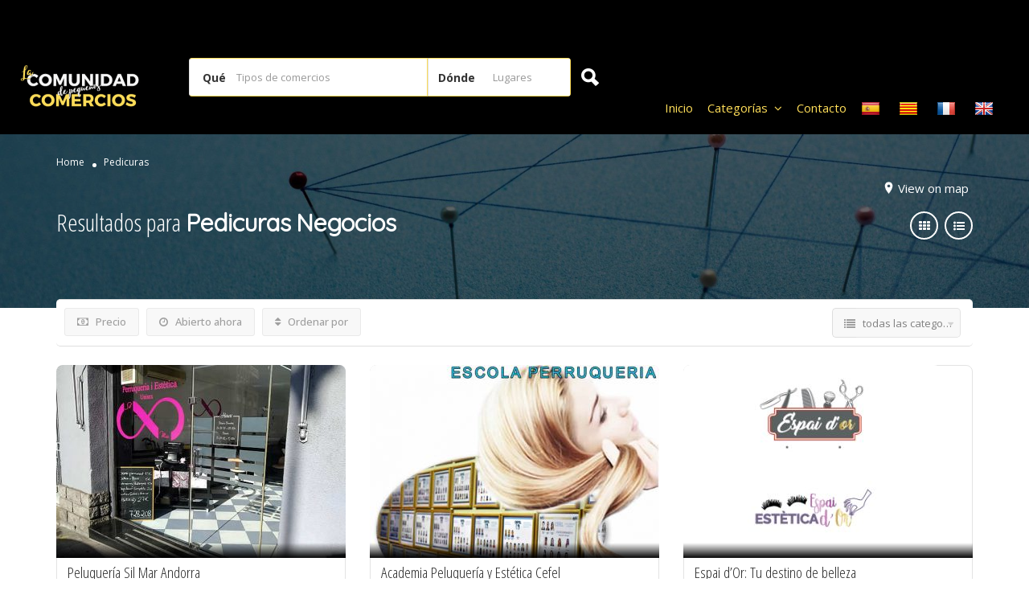

--- FILE ---
content_type: text/html; charset=UTF-8
request_url: https://www.andorracompras.com/caracteristicas/peluqueria-pedicuras/
body_size: 26194
content:

<!DOCTYPE html>
<!--[if IE 7 ]>
<html class="ie7"> <![endif]-->
<!--[if IE 8 ]>
<html class="ie8"> <![endif]-->
<html lang="es">
<head>
    <meta charset="UTF-8">
    <!-- Mobile Meta -->
    <meta name="viewport" content="width=device-width, initial-scale=1">
    <meta http-equiv="Content-Type" content="text/html;charset=utf-8">
    <meta HTTP-EQUIV="CACHE-CONTROL" CONTENT="NO-CACHE"/>
	<link rel="shortcut icon" href="https://www.andorracompras.com/wp-content/uploads/2023/02/favicon.png"/>	<meta name='robots' content='index, follow, max-image-preview:large, max-snippet:-1, max-video-preview:-1' />

	<!-- This site is optimized with the Yoast SEO plugin v24.9 - https://yoast.com/wordpress/plugins/seo/ -->
	<title>Pedicuras Andorra Compras. Comunidad de comercios y servicios</title>
	<meta name="description" content="Pedicuras Andorra Compras. Comunidad de pequeños Comercios y Servicios. Sección del directorio comercial dedicada a los Pedicuras" />
	<link rel="canonical" href="https://www.andorracompras.com/caracteristicas/peluqueria-pedicuras/" />
	<meta property="og:locale" content="es_ES" />
	<meta property="og:type" content="article" />
	<meta property="og:title" content="Pedicuras Andorra Compras. Comunidad de comercios y servicios" />
	<meta property="og:description" content="Pedicuras Andorra Compras. Comunidad de pequeños Comercios y Servicios. Sección del directorio comercial dedicada a los Pedicuras" />
	<meta property="og:url" content="https://www.andorracompras.com/caracteristicas/peluqueria-pedicuras/" />
	<meta property="og:site_name" content="Andorra Compras. Comunidad de pequeños Comercios y Servicios" />
	<meta name="twitter:card" content="summary_large_image" />
	<script type="application/ld+json" class="yoast-schema-graph">{"@context":"https://schema.org","@graph":[{"@type":"CollectionPage","@id":"https://www.andorracompras.com/caracteristicas/peluqueria-pedicuras/","url":"https://www.andorracompras.com/caracteristicas/peluqueria-pedicuras/","name":"Pedicuras Andorra Compras. Comunidad de comercios y servicios","isPartOf":{"@id":"https://www.andorracompras.com/#website"},"primaryImageOfPage":{"@id":"https://www.andorracompras.com/caracteristicas/peluqueria-pedicuras/#primaryimage"},"image":{"@id":"https://www.andorracompras.com/caracteristicas/peluqueria-pedicuras/#primaryimage"},"thumbnailUrl":"https://www.andorracompras.com/wp-content/uploads/2023/01/peluqueria-estetica-sil-mar-andorracompras.jpg","description":"Pedicuras Andorra Compras. Comunidad de pequeños Comercios y Servicios. Sección del directorio comercial dedicada a los Pedicuras","breadcrumb":{"@id":"https://www.andorracompras.com/caracteristicas/peluqueria-pedicuras/#breadcrumb"},"inLanguage":"es"},{"@type":"ImageObject","inLanguage":"es","@id":"https://www.andorracompras.com/caracteristicas/peluqueria-pedicuras/#primaryimage","url":"https://www.andorracompras.com/wp-content/uploads/2023/01/peluqueria-estetica-sil-mar-andorracompras.jpg","contentUrl":"https://www.andorracompras.com/wp-content/uploads/2023/01/peluqueria-estetica-sil-mar-andorracompras.jpg","width":372,"height":240,"caption":"Peluquería Sil Mar. Estética, depilaciones, extensión de pestañas, y manicuras"},{"@type":"BreadcrumbList","@id":"https://www.andorracompras.com/caracteristicas/peluqueria-pedicuras/#breadcrumb","itemListElement":[{"@type":"ListItem","position":1,"name":"Inicio","item":"https://www.andorracompras.com/"},{"@type":"ListItem","position":2,"name":"Pedicuras"}]},{"@type":"WebSite","@id":"https://www.andorracompras.com/#website","url":"https://www.andorracompras.com/","name":"Andorra Compras. Comunidad de pequeños Comercios y Servicios","description":"La nueva comunidad de pequeños comercios y servicios en Andorra.","publisher":{"@id":"https://www.andorracompras.com/#organization"},"potentialAction":[{"@type":"SearchAction","target":{"@type":"EntryPoint","urlTemplate":"https://www.andorracompras.com/?s={search_term_string}"},"query-input":{"@type":"PropertyValueSpecification","valueRequired":true,"valueName":"search_term_string"}}],"inLanguage":"es"},{"@type":"Organization","@id":"https://www.andorracompras.com/#organization","name":"La Comunitat","url":"https://www.andorracompras.com/","logo":{"@type":"ImageObject","inLanguage":"es","@id":"https://www.andorracompras.com/#/schema/logo/image/","url":"https://www.andorracompras.com/wp-content/uploads/2022/08/logo-comundad-icono-e1648723889798.png","contentUrl":"https://www.andorracompras.com/wp-content/uploads/2022/08/logo-comundad-icono-e1648723889798.png","width":100,"height":100,"caption":"La Comunitat"},"image":{"@id":"https://www.andorracompras.com/#/schema/logo/image/"}}]}</script>
	<!-- / Yoast SEO plugin. -->


<link rel='dns-prefetch' href='//translate.google.com' />
<link rel='dns-prefetch' href='//maps.googleapis.com' />
<link rel='dns-prefetch' href='//html5shim.googlecode.com' />
<link rel='dns-prefetch' href='//fonts.googleapis.com' />
<link rel='preconnect' href='https://fonts.gstatic.com' crossorigin />
<link rel="alternate" type="application/rss+xml" title="Andorra Compras. Comunidad de pequeños Comercios y Servicios &raquo; Feed" href="https://www.andorracompras.com/feed/" />
<link rel="alternate" type="application/rss+xml" title="Andorra Compras. Comunidad de pequeños Comercios y Servicios &raquo; Feed de los comentarios" href="https://www.andorracompras.com/comments/feed/" />
<link rel="alternate" type="application/rss+xml" title="Andorra Compras. Comunidad de pequeños Comercios y Servicios &raquo; Pedicuras Features Feed" href="https://www.andorracompras.com/caracteristicas/peluqueria-pedicuras/feed/" />
<style id='wp-img-auto-sizes-contain-inline-css' type='text/css'>
img:is([sizes=auto i],[sizes^="auto," i]){contain-intrinsic-size:3000px 1500px}
/*# sourceURL=wp-img-auto-sizes-contain-inline-css */
</style>
<style id='wp-emoji-styles-inline-css' type='text/css'>

	img.wp-smiley, img.emoji {
		display: inline !important;
		border: none !important;
		box-shadow: none !important;
		height: 1em !important;
		width: 1em !important;
		margin: 0 0.07em !important;
		vertical-align: -0.1em !important;
		background: none !important;
		padding: 0 !important;
	}
/*# sourceURL=wp-emoji-styles-inline-css */
</style>
<link rel='stylesheet' id='wp-block-library-css' href='https://www.andorracompras.com/wp-includes/css/dist/block-library/style.min.css?ver=6.9' type='text/css' media='all' />
<style id='global-styles-inline-css' type='text/css'>
:root{--wp--preset--aspect-ratio--square: 1;--wp--preset--aspect-ratio--4-3: 4/3;--wp--preset--aspect-ratio--3-4: 3/4;--wp--preset--aspect-ratio--3-2: 3/2;--wp--preset--aspect-ratio--2-3: 2/3;--wp--preset--aspect-ratio--16-9: 16/9;--wp--preset--aspect-ratio--9-16: 9/16;--wp--preset--color--black: #000000;--wp--preset--color--cyan-bluish-gray: #abb8c3;--wp--preset--color--white: #ffffff;--wp--preset--color--pale-pink: #f78da7;--wp--preset--color--vivid-red: #cf2e2e;--wp--preset--color--luminous-vivid-orange: #ff6900;--wp--preset--color--luminous-vivid-amber: #fcb900;--wp--preset--color--light-green-cyan: #7bdcb5;--wp--preset--color--vivid-green-cyan: #00d084;--wp--preset--color--pale-cyan-blue: #8ed1fc;--wp--preset--color--vivid-cyan-blue: #0693e3;--wp--preset--color--vivid-purple: #9b51e0;--wp--preset--gradient--vivid-cyan-blue-to-vivid-purple: linear-gradient(135deg,rgb(6,147,227) 0%,rgb(155,81,224) 100%);--wp--preset--gradient--light-green-cyan-to-vivid-green-cyan: linear-gradient(135deg,rgb(122,220,180) 0%,rgb(0,208,130) 100%);--wp--preset--gradient--luminous-vivid-amber-to-luminous-vivid-orange: linear-gradient(135deg,rgb(252,185,0) 0%,rgb(255,105,0) 100%);--wp--preset--gradient--luminous-vivid-orange-to-vivid-red: linear-gradient(135deg,rgb(255,105,0) 0%,rgb(207,46,46) 100%);--wp--preset--gradient--very-light-gray-to-cyan-bluish-gray: linear-gradient(135deg,rgb(238,238,238) 0%,rgb(169,184,195) 100%);--wp--preset--gradient--cool-to-warm-spectrum: linear-gradient(135deg,rgb(74,234,220) 0%,rgb(151,120,209) 20%,rgb(207,42,186) 40%,rgb(238,44,130) 60%,rgb(251,105,98) 80%,rgb(254,248,76) 100%);--wp--preset--gradient--blush-light-purple: linear-gradient(135deg,rgb(255,206,236) 0%,rgb(152,150,240) 100%);--wp--preset--gradient--blush-bordeaux: linear-gradient(135deg,rgb(254,205,165) 0%,rgb(254,45,45) 50%,rgb(107,0,62) 100%);--wp--preset--gradient--luminous-dusk: linear-gradient(135deg,rgb(255,203,112) 0%,rgb(199,81,192) 50%,rgb(65,88,208) 100%);--wp--preset--gradient--pale-ocean: linear-gradient(135deg,rgb(255,245,203) 0%,rgb(182,227,212) 50%,rgb(51,167,181) 100%);--wp--preset--gradient--electric-grass: linear-gradient(135deg,rgb(202,248,128) 0%,rgb(113,206,126) 100%);--wp--preset--gradient--midnight: linear-gradient(135deg,rgb(2,3,129) 0%,rgb(40,116,252) 100%);--wp--preset--font-size--small: 13px;--wp--preset--font-size--medium: 20px;--wp--preset--font-size--large: 36px;--wp--preset--font-size--x-large: 42px;--wp--preset--spacing--20: 0,44rem;--wp--preset--spacing--30: 0,67rem;--wp--preset--spacing--40: 1rem;--wp--preset--spacing--50: 1,5rem;--wp--preset--spacing--60: 2,25rem;--wp--preset--spacing--70: 3,38rem;--wp--preset--spacing--80: 5,06rem;--wp--preset--shadow--natural: 6px 6px 9px rgba(0, 0, 0, 0.2);--wp--preset--shadow--deep: 12px 12px 50px rgba(0, 0, 0, 0.4);--wp--preset--shadow--sharp: 6px 6px 0px rgba(0, 0, 0, 0.2);--wp--preset--shadow--outlined: 6px 6px 0px -3px rgb(255, 255, 255), 6px 6px rgb(0, 0, 0);--wp--preset--shadow--crisp: 6px 6px 0px rgb(0, 0, 0);}:where(.is-layout-flex){gap: 0.5em;}:where(.is-layout-grid){gap: 0.5em;}body .is-layout-flex{display: flex;}.is-layout-flex{flex-wrap: wrap;align-items: center;}.is-layout-flex > :is(*, div){margin: 0;}body .is-layout-grid{display: grid;}.is-layout-grid > :is(*, div){margin: 0;}:where(.wp-block-columns.is-layout-flex){gap: 2em;}:where(.wp-block-columns.is-layout-grid){gap: 2em;}:where(.wp-block-post-template.is-layout-flex){gap: 1.25em;}:where(.wp-block-post-template.is-layout-grid){gap: 1.25em;}.has-black-color{color: var(--wp--preset--color--black) !important;}.has-cyan-bluish-gray-color{color: var(--wp--preset--color--cyan-bluish-gray) !important;}.has-white-color{color: var(--wp--preset--color--white) !important;}.has-pale-pink-color{color: var(--wp--preset--color--pale-pink) !important;}.has-vivid-red-color{color: var(--wp--preset--color--vivid-red) !important;}.has-luminous-vivid-orange-color{color: var(--wp--preset--color--luminous-vivid-orange) !important;}.has-luminous-vivid-amber-color{color: var(--wp--preset--color--luminous-vivid-amber) !important;}.has-light-green-cyan-color{color: var(--wp--preset--color--light-green-cyan) !important;}.has-vivid-green-cyan-color{color: var(--wp--preset--color--vivid-green-cyan) !important;}.has-pale-cyan-blue-color{color: var(--wp--preset--color--pale-cyan-blue) !important;}.has-vivid-cyan-blue-color{color: var(--wp--preset--color--vivid-cyan-blue) !important;}.has-vivid-purple-color{color: var(--wp--preset--color--vivid-purple) !important;}.has-black-background-color{background-color: var(--wp--preset--color--black) !important;}.has-cyan-bluish-gray-background-color{background-color: var(--wp--preset--color--cyan-bluish-gray) !important;}.has-white-background-color{background-color: var(--wp--preset--color--white) !important;}.has-pale-pink-background-color{background-color: var(--wp--preset--color--pale-pink) !important;}.has-vivid-red-background-color{background-color: var(--wp--preset--color--vivid-red) !important;}.has-luminous-vivid-orange-background-color{background-color: var(--wp--preset--color--luminous-vivid-orange) !important;}.has-luminous-vivid-amber-background-color{background-color: var(--wp--preset--color--luminous-vivid-amber) !important;}.has-light-green-cyan-background-color{background-color: var(--wp--preset--color--light-green-cyan) !important;}.has-vivid-green-cyan-background-color{background-color: var(--wp--preset--color--vivid-green-cyan) !important;}.has-pale-cyan-blue-background-color{background-color: var(--wp--preset--color--pale-cyan-blue) !important;}.has-vivid-cyan-blue-background-color{background-color: var(--wp--preset--color--vivid-cyan-blue) !important;}.has-vivid-purple-background-color{background-color: var(--wp--preset--color--vivid-purple) !important;}.has-black-border-color{border-color: var(--wp--preset--color--black) !important;}.has-cyan-bluish-gray-border-color{border-color: var(--wp--preset--color--cyan-bluish-gray) !important;}.has-white-border-color{border-color: var(--wp--preset--color--white) !important;}.has-pale-pink-border-color{border-color: var(--wp--preset--color--pale-pink) !important;}.has-vivid-red-border-color{border-color: var(--wp--preset--color--vivid-red) !important;}.has-luminous-vivid-orange-border-color{border-color: var(--wp--preset--color--luminous-vivid-orange) !important;}.has-luminous-vivid-amber-border-color{border-color: var(--wp--preset--color--luminous-vivid-amber) !important;}.has-light-green-cyan-border-color{border-color: var(--wp--preset--color--light-green-cyan) !important;}.has-vivid-green-cyan-border-color{border-color: var(--wp--preset--color--vivid-green-cyan) !important;}.has-pale-cyan-blue-border-color{border-color: var(--wp--preset--color--pale-cyan-blue) !important;}.has-vivid-cyan-blue-border-color{border-color: var(--wp--preset--color--vivid-cyan-blue) !important;}.has-vivid-purple-border-color{border-color: var(--wp--preset--color--vivid-purple) !important;}.has-vivid-cyan-blue-to-vivid-purple-gradient-background{background: var(--wp--preset--gradient--vivid-cyan-blue-to-vivid-purple) !important;}.has-light-green-cyan-to-vivid-green-cyan-gradient-background{background: var(--wp--preset--gradient--light-green-cyan-to-vivid-green-cyan) !important;}.has-luminous-vivid-amber-to-luminous-vivid-orange-gradient-background{background: var(--wp--preset--gradient--luminous-vivid-amber-to-luminous-vivid-orange) !important;}.has-luminous-vivid-orange-to-vivid-red-gradient-background{background: var(--wp--preset--gradient--luminous-vivid-orange-to-vivid-red) !important;}.has-very-light-gray-to-cyan-bluish-gray-gradient-background{background: var(--wp--preset--gradient--very-light-gray-to-cyan-bluish-gray) !important;}.has-cool-to-warm-spectrum-gradient-background{background: var(--wp--preset--gradient--cool-to-warm-spectrum) !important;}.has-blush-light-purple-gradient-background{background: var(--wp--preset--gradient--blush-light-purple) !important;}.has-blush-bordeaux-gradient-background{background: var(--wp--preset--gradient--blush-bordeaux) !important;}.has-luminous-dusk-gradient-background{background: var(--wp--preset--gradient--luminous-dusk) !important;}.has-pale-ocean-gradient-background{background: var(--wp--preset--gradient--pale-ocean) !important;}.has-electric-grass-gradient-background{background: var(--wp--preset--gradient--electric-grass) !important;}.has-midnight-gradient-background{background: var(--wp--preset--gradient--midnight) !important;}.has-small-font-size{font-size: var(--wp--preset--font-size--small) !important;}.has-medium-font-size{font-size: var(--wp--preset--font-size--medium) !important;}.has-large-font-size{font-size: var(--wp--preset--font-size--large) !important;}.has-x-large-font-size{font-size: var(--wp--preset--font-size--x-large) !important;}
/*# sourceURL=global-styles-inline-css */
</style>

<style id='classic-theme-styles-inline-css' type='text/css'>
/*! This file is auto-generated */
.wp-block-button__link{color:#fff;background-color:#32373c;border-radius:9999px;box-shadow:none;text-decoration:none;padding:calc(.667em + 2px) calc(1.333em + 2px);font-size:1.125em}.wp-block-file__button{background:#32373c;color:#fff;text-decoration:none}
/*# sourceURL=/wp-includes/css/classic-themes.min.css */
</style>
<link rel='stylesheet' id='google-language-translator-css' href='https://www.andorracompras.com/wp-content/plugins/google-language-translator/css/style.css?ver=6.0.20' type='text/css' media='' />
<link rel='stylesheet' id='listingpr-parent-style-css' href='https://www.andorracompras.com/wp-content/themes/listingpro/style.css?ver=6.9' type='text/css' media='all' />
<link rel='stylesheet' id='bootstrap-css' href='https://www.andorracompras.com/wp-content/themes/listingpro/assets/lib/bootstrap/css/bootstrap.min.css?ver=6.9' type='text/css' media='all' />
<link rel='stylesheet' id='Magnific-Popup-css' href='https://www.andorracompras.com/wp-content/themes/listingpro/assets/lib/Magnific-Popup-master/magnific-popup.css?ver=6.9' type='text/css' media='all' />
<link rel='stylesheet' id='popup-component-css' href='https://www.andorracompras.com/wp-content/themes/listingpro/assets/lib/popup/css/component.css?ver=6.9' type='text/css' media='all' />
<link rel='stylesheet' id='Font-awesome-css' href='https://www.andorracompras.com/wp-content/themes/listingpro/assets/lib/font-awesome/css/font-awesome.min.css?ver=6.9' type='text/css' media='all' />
<link rel='stylesheet' id='Mmenu-css' href='https://www.andorracompras.com/wp-content/themes/listingpro/assets/lib/jquerym.menu/css/jquery.mmenu.all.css?ver=6.9' type='text/css' media='all' />
<link rel='stylesheet' id='MapBox-css' href='https://www.andorracompras.com/wp-content/themes/listingpro/assets/css/mapbox.css?ver=6.9' type='text/css' media='all' />
<link rel='stylesheet' id='Chosen-css' href='https://www.andorracompras.com/wp-content/themes/listingpro/assets/lib/chosen/chosen.css?ver=6.9' type='text/css' media='all' />
<link rel='stylesheet' id='bootstrap-datetimepicker-css-css' href='https://www.andorracompras.com/wp-content/themes/listingpro/assets/css/bootstrap-datetimepicker.min.css?ver=6.9' type='text/css' media='all' />
<link rel='stylesheet' id='Slick-css-css' href='https://www.andorracompras.com/wp-content/themes/listingpro/assets/lib/slick/slick.css?ver=6.9' type='text/css' media='all' />
<link rel='stylesheet' id='Slick-theme-css' href='https://www.andorracompras.com/wp-content/themes/listingpro/assets/lib/slick/slick-theme.css?ver=6.9' type='text/css' media='all' />
<link rel='stylesheet' id='css-prettyphoto-css' href='https://www.andorracompras.com/wp-content/themes/listingpro/assets/css/prettyphoto.css?ver=6.9' type='text/css' media='all' />
<link rel='stylesheet' id='jquery-ui-css' href='https://www.andorracompras.com/wp-content/themes/listingpro/assets/css/jquery-ui.css?ver=6.9' type='text/css' media='all' />
<link rel='stylesheet' id='icon8-css' href='https://www.andorracompras.com/wp-content/themes/listingpro/assets/lib/icon8/styles.min.css?ver=6.9' type='text/css' media='all' />
<link rel='stylesheet' id='Color-css' href='https://www.andorracompras.com/wp-content/themes/listingpro/assets/css/colors.css?ver=6.9' type='text/css' media='all' />
<link rel='stylesheet' id='custom-font-css' href='https://www.andorracompras.com/wp-content/themes/listingpro/assets/css/font.css?ver=6.9' type='text/css' media='all' />
<link rel='stylesheet' id='Main-css' href='https://www.andorracompras.com/wp-content/themes/listingpro/assets/css/main.css?ver=6.9' type='text/css' media='all' />
<link rel='stylesheet' id='Responsive-css' href='https://www.andorracompras.com/wp-content/themes/listingpro/assets/css/responsive.css?ver=6.9' type='text/css' media='all' />
<link rel='stylesheet' id='select2-css' href='https://www.andorracompras.com/wp-content/themes/listingpro/assets/css/select2.css?ver=6.9' type='text/css' media='all' />
<link rel='stylesheet' id='dynamiclocation-css' href='https://www.andorracompras.com/wp-content/themes/listingpro/assets/css/city-autocomplete.css?ver=6.9' type='text/css' media='all' />
<link rel='stylesheet' id='lp-body-overlay-css' href='https://www.andorracompras.com/wp-content/themes/listingpro/assets/css/common.loading.css?ver=6.9' type='text/css' media='all' />
<link rel='stylesheet' id='bootstrapslider-css' href='https://www.andorracompras.com/wp-content/themes/listingpro/assets/lib/bootstrap/css/bootstrap-slider.css?ver=6.9' type='text/css' media='all' />
<link rel='stylesheet' id='mourisjs-css' href='https://www.andorracompras.com/wp-content/themes/listingpro/assets/css/morris.css?ver=6.9' type='text/css' media='all' />
<link rel='stylesheet' id='listingpro-css' href='https://www.andorracompras.com/wp-content/themes/listingpro-child/style.css?ver=6.9' type='text/css' media='all' />
<link rel='stylesheet' id='font-rock-salt-css' href='https://fonts.googleapis.com/css?family=Rock+Salt&#038;ver=6.9' type='text/css' media='all' />
<link rel='stylesheet' id='font-quicksand-css' href='https://fonts.googleapis.com/css?family=Quicksand&#038;ver=6.9' type='text/css' media='all' />
<link rel='stylesheet' id='version2-countdown-css' href='https://www.andorracompras.com/wp-content/themes/listingpro/assets/lib/countdown/flipclock.css?ver=6.9' type='text/css' media='all' />
<link rel='stylesheet' id='version2-styles-css' href='https://www.andorracompras.com/wp-content/themes/listingpro/assets/css/main-new.css?ver=6.9' type='text/css' media='all' />
<link rel='stylesheet' id='version2-colors-css' href='https://www.andorracompras.com/wp-content/themes/listingpro/assets/css/colors-new.css?ver=6.9' type='text/css' media='all' />
<link rel='stylesheet' id='LP_dynamic_php_css-css' href='https://www.andorracompras.com/wp-content/themes/listingpro/assets/css/dynamic-css.css?ver=6.9' type='text/css' media='all' />
<link rel="preload" as="style" href="https://fonts.googleapis.com/css?family=Open%20Sans:300,400,500,600,700,800,300italic,400italic,500italic,600italic,700italic,800italic%7COpen%20Sans%20Condensed:300&#038;subset=latin&#038;display=swap&#038;ver=1677516904" /><link rel="stylesheet" href="https://fonts.googleapis.com/css?family=Open%20Sans:300,400,500,600,700,800,300italic,400italic,500italic,600italic,700italic,800italic%7COpen%20Sans%20Condensed:300&#038;subset=latin&#038;display=swap&#038;ver=1677516904" media="print" onload="this.media='all'"><noscript><link rel="stylesheet" href="https://fonts.googleapis.com/css?family=Open%20Sans:300,400,500,600,700,800,300italic,400italic,500italic,600italic,700italic,800italic%7COpen%20Sans%20Condensed:300&#038;subset=latin&#038;display=swap&#038;ver=1677516904" /></noscript><script type="text/javascript" src="https://www.andorracompras.com/wp-includes/js/jquery/jquery.min.js?ver=3.7.1" id="jquery-core-js"></script>
<script type="text/javascript" src="https://www.andorracompras.com/wp-includes/js/jquery/jquery-migrate.min.js?ver=3.4.1" id="jquery-migrate-js"></script>
<script type="text/javascript" id="ajax-login-script-js-extra">
/* <![CDATA[ */
var ajax_login_object = {"ajaxurl":"https://www.andorracompras.com/wp-admin/admin-ajax.php","redirecturl":"https://www.andorracompras.com/caracteristicas/peluqueria-pedicuras/","loadingmessage":"\u003Cspan class=\"alert alert-info\"\u003EPor favor espera...\u003Ci class=\"fa fa-spinner fa-spin\"\u003E\u003C/i\u003E\u003C/span\u003E"};
//# sourceURL=ajax-login-script-js-extra
/* ]]> */
</script>
<script type="text/javascript" src="https://www.andorracompras.com/wp-content/themes/listingpro/assets/js/login.js?ver=6.9" id="ajax-login-script-js"></script>
<script type="text/javascript" id="search-ajax-script-js-extra">
/* <![CDATA[ */
var ajax_search_term_object = {"ajaxurl":"https://www.andorracompras.com/wp-admin/admin-ajax.php","noresult":"M\u00e1s reciente","listing":"Negocios","resultfor":"Resultados para"};
//# sourceURL=search-ajax-script-js-extra
/* ]]> */
</script>
<script type="text/javascript" src="https://www.andorracompras.com/wp-content/themes/listingpro/assets/js/search-ajax.js?ver=6.9" id="search-ajax-script-js"></script>
<script type="text/javascript" id="ajax-single-ajax-js-extra">
/* <![CDATA[ */
var single_ajax_object = {"ajaxurl":"https://www.andorracompras.com/wp-admin/admin-ajax.php"};
//# sourceURL=ajax-single-ajax-js-extra
/* ]]> */
</script>
<script type="text/javascript" src="https://www.andorracompras.com/wp-content/themes/listingpro/assets/js/single-ajax.js?ver=6.9" id="ajax-single-ajax-js"></script>
<script type="text/javascript" id="ajax-approvereview-script-js-extra">
/* <![CDATA[ */
var ajax_approvereview_object = {"ajaxurl":"https://www.andorracompras.com/wp-admin/admin-ajax.php"};
//# sourceURL=ajax-approvereview-script-js-extra
/* ]]> */
</script>
<script type="text/javascript" src="https://www.andorracompras.com/wp-content/themes/listingpro/assets/js/approve-review.js?ver=6.9" id="ajax-approvereview-script-js"></script>
<script type="text/javascript" id="listingpro_home_map-js-extra">
/* <![CDATA[ */
var listingpro_home_map_object = {"ajaxurl":"https://www.andorracompras.com/wp-admin/admin-ajax.php"};
//# sourceURL=listingpro_home_map-js-extra
/* ]]> */
</script>
<script type="text/javascript" src="https://www.andorracompras.com/wp-content/themes/listingpro/assets/js/home-map.js?ver=6.9" id="listingpro_home_map-js"></script>
<script type="text/javascript" id="ajax-needlogin-ajax-js-extra">
/* <![CDATA[ */
var needlogin_object = {"ajaxurl":"https://www.andorracompras.com/wp-admin/admin-ajax.php"};
//# sourceURL=ajax-needlogin-ajax-js-extra
/* ]]> */
</script>
<script type="text/javascript" src="https://www.andorracompras.com/wp-content/themes/listingpro/assets/js/needlogin-ajax.js?ver=6.9" id="ajax-needlogin-ajax-js"></script>
<script type="text/javascript" src="https://www.andorracompras.com/wp-content/themes/listingpro/assets/js/checkout.js?ver=6.9" id="stripejs-js"></script>
<script type="text/javascript" src="https://www.andorracompras.com/wp-content/plugins/listingpro-plugin/assets/js/main.js?ver=6.9" id="main-js"></script>
<script type="text/javascript" id="review-submit-ajax-js-extra">
/* <![CDATA[ */
var ajax_review_object = {"ajaxurl":"https://www.andorracompras.com/wp-admin/admin-ajax.php"};
//# sourceURL=review-submit-ajax-js-extra
/* ]]> */
</script>
<script type="text/javascript" src="https://www.andorracompras.com/wp-content/themes/listingpro/assets/js/review-submit.js?ver=6.9" id="review-submit-ajax-js"></script>
<script type="text/javascript" src="https://maps.googleapis.com/maps/api/js?key=AIzaSyCzMoVxYlWqQc9SLwVEliNp8KYgqdoBZ0g&amp;libraries=places&amp;ver=6.9" id="mapsjs-js"></script>
<script type="text/javascript" src="https://www.andorracompras.com/wp-content/themes/listingpro/assets/js/raphael-min.js?ver=6.9" id="raphelmin-js"></script>
<script type="text/javascript" src="https://www.andorracompras.com/wp-content/themes/listingpro/assets/js/morris.js?ver=6.9" id="morisjs-js"></script>
<script type="text/javascript" id="ajax-term-script-js-extra">
/* <![CDATA[ */
var ajax_term_object = {"ajaxurl":"https://www.andorracompras.com/wp-admin/admin-ajax.php"};
//# sourceURL=ajax-term-script-js-extra
/* ]]> */
</script>
<script type="text/javascript" src="https://www.andorracompras.com/wp-content/plugins/listingpro-plugin/assets/js/child-term.js?ver=6.9" id="ajax-term-script-js"></script>
<link rel="https://api.w.org/" href="https://www.andorracompras.com/wp-json/" /><link rel="EditURI" type="application/rsd+xml" title="RSD" href="https://www.andorracompras.com/xmlrpc.php?rsd" />
<meta name="generator" content="WordPress 6.9" />
<meta name="generator" content="Redux 4.5.7" /><style>p.hello{font-size:12px;color:darkgray;}#google_language_translator,#flags{text-align:left;}#google_language_translator{clear:both;}#flags{width:165px;}#flags a{display:inline-block;margin-right:2px;}#google_language_translator{width:auto!important;}div.skiptranslate.goog-te-gadget{display:inline!important;}.goog-tooltip{display: none!important;}.goog-tooltip:hover{display: none!important;}.goog-text-highlight{background-color:transparent!important;border:none!important;box-shadow:none!important;}#google_language_translator select.goog-te-combo{color:#32373c;}div.skiptranslate{display:none!important;}body{top:0px!important;}#goog-gt-{display:none!important;}font font{background-color:transparent!important;box-shadow:none!important;position:initial!important;}#glt-translate-trigger{left:20px;right:auto;}#glt-translate-trigger > span{color:#ffffff;}#glt-translate-trigger{background:#f89406;}.goog-te-gadget .goog-te-combo{width:100%;}</style>
<link rel="preload" as="font" href="https://www.andorracompras.com/wp-content/plugins/elementor/assets/lib/font-awesome/webfonts/fa-solid-900.woff2" crossorigin>
<link rel="preload" as="font" href="https://www.andorracompras.com/wp-content/plugins/elementor/assets/lib/font-awesome/webfonts/fa-regular-400.woff2" crossorigin>
<link rel="preload" as="font" href="https://www.andorracompras.com/wp-content/plugins/elementor/assets/lib/font-awesome/webfonts/fa-brands-400.woff2" crossorigin>
<link rel="preload" as="font" href="https://www.andorracompras.com/wp-content/plugins/elementor/assets/lib/font-awesome/fonts/fontawesome-webfont.woff2" crossorigin>
<link rel="preload" as="font" href="https://www.andorracompras.com/wp-content/plugins/elementor/assets/lib/eicons/fonts/eicons.woff2" crossorigin> 
<!-- Google Tag Manager -->
<script>(function(w,d,s,l,i){w[l]=w[l]||[];w[l].push({'gtm.start':
new Date().getTime(),event:'gtm.js'});var f=d.getElementsByTagName(s)[0],
j=d.createElement(s),dl=l!='dataLayer'?'&l='+l:'';j.async=true;j.src=
'https://www.googletagmanager.com/gtm.js?id='+i+dl;f.parentNode.insertBefore(j,f);
})(window,document,'script','dataLayer','GTM-KB4ZRHG');</script>
<!-- End Google Tag Manager -->

 
<meta name="generator" content="Elementor 3.32.4; features: additional_custom_breakpoints; settings: css_print_method-external, google_font-enabled, font_display-auto">
			<style>
				.e-con.e-parent:nth-of-type(n+4):not(.e-lazyloaded):not(.e-no-lazyload),
				.e-con.e-parent:nth-of-type(n+4):not(.e-lazyloaded):not(.e-no-lazyload) * {
					background-image: none !important;
				}
				@media screen and (max-height: 1024px) {
					.e-con.e-parent:nth-of-type(n+3):not(.e-lazyloaded):not(.e-no-lazyload),
					.e-con.e-parent:nth-of-type(n+3):not(.e-lazyloaded):not(.e-no-lazyload) * {
						background-image: none !important;
					}
				}
				@media screen and (max-height: 640px) {
					.e-con.e-parent:nth-of-type(n+2):not(.e-lazyloaded):not(.e-no-lazyload),
					.e-con.e-parent:nth-of-type(n+2):not(.e-lazyloaded):not(.e-no-lazyload) * {
						background-image: none !important;
					}
				}
			</style>
			<script type="text/javascript">
                jQuery(document).ready(function(){

}); 
         </script>		<style type="text/css" id="wp-custom-css">
			.lp-menu ul li:hover ul.children, .lp-menu ul li:hover ul.sub-menu, .lp-join-user-info li:hover .lp-user-menu {
   
    width: 400px;
}

.padding-top-40 {
    padding-top: 10px;
}

.padding-bottom-40 {
    padding-bottom: 10px;
}

.lp-section-content-container {
    padding-top: 0px;
    padding-bottom: 0px;
}

.lp-listing-location {
    font-size: 13px;
}
/**css para visionado listing movil. quitar margenes*/
.list_view.lp-grid-box-contianer .lp-grid-box-description {
	margin-top: -5px;
	padding-top: 0px;
   padding-bottom: 30px;
	 padding-right: 10px;
    padding-left: 10px;
}

.list_view.lp-grid-box-contianer .lp-grid-box .lp-grid-box-bottom {    
    padding: 0px 10px;	  
}
ul.lp-post-quick-links {
    display: none;
}

.list_view.lp-grid-box-contianer .lp-grid-box .lp-grid-box-bottom {  
    width: calc(100% - 0px) !important;
}

.pull-right {
    float: left;
    padding-left: 10px;
}

.lp-grid3-category-outer {
    margin-bottom: 4px;
}
.lp-grid-style3-outer .lp-grid-box-bottom {
    margin-top: -43px;
    border-top: 0!important;
    padding-bottom: 20px;
    padding-left: 15px;
    padding-right: 15px;
}
.grid_view2 .lp-grid-box-description .lp-grid-box-left.pull-left {
    padding: 15px;
    margin-top: -8px;
}

.lp-grid-style3-outer .author-img {
    position: static;
    width: 50px;
    height: 50px;
    border-radius: 100%;
    overflow: hidden;
     border: 0px solid #fff; 
}

/**css para visionado listing movil. imagen más pequeña, logo comunidad mas pequeño y sin borde*/
@media only screen and (max-width: 768px){
.grid_view2 .lp-grid-box-thumb img{
   max-width: 100% !important;
}
	.author-img img{max-width: 40% !important;margin-top: 22px;
		
	}
	.lp-grid-style3-outer .author-img {border: 0px solid #fff;}
}
.lp-category-icon-outer {
    display: none;
}

.lp-listing-stars {
    visibility: hidden;
}
.pull-right.lp-add-listing-btn {
    visibility: hidden;
}
.lp-join-now {
    visibility: hidden;
}
.sign-login-wrap {
    visibility: hidden;
}
a.add-listing-btn {
    visibility: hidden;
}
.user-thumb {
    visibility: hidden;
}
.user-detail-wrap {
    visibility: hidden;
}		</style>
		<style id="listingpro_options-dynamic-css" title="dynamic-css" class="redux-options-output">.menu-item a{font-family:"Open Sans";font-weight:normal;font-style:normal;}</style>    <script type="text/javascript">
        jQuery(document).ready(function () {
            jQuery('select.form-control').removeClass('form-control').addClass('custom-form-control');
        })
    </script>
    <style type="text/css">
        .custom-form-control {
            width: 100%;
            padding: 10px;
            line-height: 24px;
            -webkit-appearance: textfield;
        }
    </style>
</head>
<body class="archive tax-features term-peluqueria-pedicuras term-204 wp-theme-listingpro wp-child-theme-listingpro-child listing-skeleton-view-grid_view elementor-default elementor-kit-7" data-submitlink="https://www.andorracompras.com/envie-su-comercio/" data-sliderstyle="style2" data-defaultmaplat="39.4077643" data-defaultmaplot="-0.431551" data-lpsearchmode="titlematch" data-maplistingby="geolocaion" >
<input type="hidden" id="lpNonce" name="lpNonce" value="91750f91c2" /><input type="hidden" name="_wp_http_referer" value="/caracteristicas/peluqueria-pedicuras/" /><input type="hidden" id="start_of_weekk" value="1">

<div id="page"  data-detail-page-style="lp_detail_page_styles1" data-lpattern="with_region" data-sitelogo="https://www.andorracompras.com/wp-content/uploads/2023/02/logo-comunidad.png" data-site-url="https://www.andorracompras.com/" data-ipapi="ip_api" data-lpcurrentloconhome="1" data-mtoken="0" data-mtype="google" data-mstyle="1"  class="clearfix lp_detail_page_styles1">

    <!--===========================header-views========================-->
	


<div class="lp-header pos-relative header-inner-page-wrap 0">
    <div class="header-container  1   lp-headerfour-height" style="">
                    <header class="header-with-topbar  header-normal">
				<div class="lp-topbar">
			<div class="fullwidth-header">
				<div class="row">
					<div class="col-md-9 col-sm-9 text-left">
											</div>
					<div class="col-md-3 col-sm-3 text-right">
						        <div class="lp-join-now">
            <span>
                <!-- Contacts icon by Icons8 -->
                <img class="icon icons8-contacts" src="[data-uri]" alt="contacts">            </span>
                            <a class="md-trigger" data-modal="modal-3">Iniciar Sesión</a>
                        </div>
    					</div>
				</div>
			</div>
		</div><!-- ../topbar -->
		<div class="lp-menu-bar header-bg-color-class">
		<div class="fullwidth-header">
			<div id="menu" class="menu-height-0 small-screen">
											<a href="https://www.andorracompras.com/envie-su-comercio/" class="lpl-button lpl-add-listing-loggedout">Agregar negocio </a>
											                            <a class="lpl-button md-trigger" data-modal="modal-3">Iniciar Sesión</a>
                            
									<ul id="menu-top-comunidad" class="mobile-menu"><li id="menu-item-368" class="menu-item menu-item-type-post_type menu-item-object-page menu-item-home menu-item-368"><a href="https://www.andorracompras.com/">Inicio</a></li>
<li id="menu-item-369" class="menu-item menu-item-type-custom menu-item-object-custom menu-item-has-children menu-item-369"><a href="#">Categorías</a>
<ul class="sub-menu">
	<li id="menu-item-373" class="menu-item menu-item-type-post_type menu-item-object-page menu-item-373"><a href="https://www.andorracompras.com/restaurantes-bares-granjas/">Gastronomía &#8211; Restaurantes &#8211; Bares &#8211; Granjas</a></li>
	<li id="menu-item-371" class="menu-item menu-item-type-post_type menu-item-object-page menu-item-371"><a href="https://www.andorracompras.com/belleza-peluqueria-estetica-andorra/">Belleza – Peluquerías &#8211; Mascotas – Estética</a></li>
	<li id="menu-item-372" class="menu-item menu-item-type-post_type menu-item-object-page menu-item-372"><a href="https://www.andorracompras.com/comercios-tiendas-de-andorra/">Comercios &#8211; Tiendas &#8211; Juguetes &#8211; Muebles</a></li>
	<li id="menu-item-374" class="menu-item menu-item-type-post_type menu-item-object-page menu-item-374"><a href="https://www.andorracompras.com/moda-ropa-y-decoracion/">Moda &#8211; Boutique &#8211; Lencería &#8211; Mercería</a></li>
	<li id="menu-item-375" class="menu-item menu-item-type-post_type menu-item-object-page menu-item-375"><a href="https://www.andorracompras.com/deportes-gimnasios-tiendas/">Deporte &#8211; Material deportivo &#8211; Esqui &#8211; Bicicletas</a></li>
	<li id="menu-item-370" class="menu-item menu-item-type-post_type menu-item-object-page menu-item-370"><a href="https://www.andorracompras.com/motor-vehiculos-talleres/">Motor &#8211; Repuestos &#8211; Accesorios &#8211; Talleres</a></li>
	<li id="menu-item-376" class="menu-item menu-item-type-post_type menu-item-object-page menu-item-376"><a href="https://www.andorracompras.com/salud-cuidados/">Salud &#8211; Farmacias &#8211; Terapias alternativas &#8211; Psicologia</a></li>
	<li id="menu-item-377" class="menu-item menu-item-type-post_type menu-item-object-page menu-item-377"><a href="https://www.andorracompras.com/empresas-servicios-andorra/">Servicios &#8211; Guarderias &#8211; Gestorias &#8211; Reformas</a></li>
</ul>
</li>
<li id="menu-item-1049" class="menu-item menu-item-type-post_type menu-item-object-page menu-item-1049"><a href="https://www.andorracompras.com/contacto/">Contacto</a></li>
<li id="menu-item-19903" class="menu-item menu-item-type-custom menu-item-object-custom menu-item-19903"><a href='#' class='nturl notranslate es Spanish single-language flag' title='Spanish'><span class='flag size24'></span></a></li>
<li id="menu-item-19904" class="menu-item menu-item-type-custom menu-item-object-custom menu-item-19904"><a href='#' class='nturl notranslate ca Catalan single-language flag' title='Catalan'><span class='flag size24'></span></a></li>
<li id="menu-item-19905" class="menu-item menu-item-type-custom menu-item-object-custom menu-item-19905"><a href='#' class='nturl notranslate fr French single-language flag' title='French'><span class='flag size24'></span></a></li>
<li id="menu-item-19906" class="menu-item menu-item-type-custom menu-item-object-custom menu-item-19906"><a href='#' class='nturl notranslate en English single-language flag' title='English'><span class='flag size24'></span></a></li>
</ul>			</div>
			<div class="row">
				<div class="col-md-2 col-xs-6 lp-logo-container">
					<div class="lp-logo">
						<a href="https://www.andorracompras.com/">
							<img width="150" height="63" src="https://www.andorracompras.com/wp-content/uploads/2023/02/logo-comunidad.png" alt="image" />						</a>
					</div>
				</div>
				<div class="header-right-panel clearfix col-md-10 col-sm-10 col-xs-12">
					
<div class="header-filter pos-relative form-group margin-bottom-0 col-md-6 ">

    <form autocomplete="off" class="form-inline top-search-form" action="https://www.andorracompras.com" method="get"
          accept-charset="UTF-8">

        
            <div class="search-form-field input-group width-49-percent margin-right-15 ">

                <div class="input-group-addon lp-border">Qué</div>

                <div class="pos-relative">

                    <div class="what-placeholder pos-relative" data-holder="">

                        <input autocomplete="off" type="text"
                               class="lp-suggested-search js-typeahead-input lp-search-input form-control ui-autocomplete-input dropdown_fields"
                               name="select" id="select" placeholder="Tipos de comercios"
                               value="" data-prev-value='0'
                               data-noresult="Más resultados para">

                        <i class="cross-search-q fa fa-times-circle" aria-hidden="true"></i>

                        <img width="70" height="70" class='loadinerSearch' 
                        alt="image" src="https://www.andorracompras.com/wp-content/themes/listingpro/assets/images/search-load.gif"/>

                    </div>

                    <div id="input-dropdown">

                        <ul>

                            <li class="lp-wrap-cats" data-catid="3"><span class="lp-s-cat">BELLEZA</span></li><li class="lp-wrap-cats" data-catid="12"><span class="lp-s-cat">COMERCIOS</span></li><li class="lp-wrap-cats" data-catid="26"><span class="lp-s-cat">DEPORTES</span></li><li class="lp-wrap-cats" data-catid="34"><span class="lp-s-cat">GASTRONOMÍA</span></li><li class="lp-wrap-cats" data-catid="47"><span class="lp-s-cat">MODA &amp; DECORACIÓN</span></li><li class="lp-wrap-cats" data-catid="57"><span class="lp-s-cat">MOTOR</span></li><li class="lp-wrap-cats" data-catid="69"><span class="lp-s-cat">SALUD</span></li><li class="lp-wrap-cats" data-catid="80"><span class="lp-s-cat">SERVICIOS</span></li>
                        </ul>

                        <!-- New Update 2.7.0 -->
                        <div style="display:none" id="def-cats">&lt;li class=&quot;lp-wrap-cats&quot; data-catid=&quot;3&quot;&gt;&lt;span class=&quot;lp-s-cat&quot;&gt;BELLEZA&lt;/span&gt;&lt;/li&gt;&lt;li class=&quot;lp-wrap-cats&quot; data-catid=&quot;12&quot;&gt;&lt;span class=&quot;lp-s-cat&quot;&gt;COMERCIOS&lt;/span&gt;&lt;/li&gt;&lt;li class=&quot;lp-wrap-cats&quot; data-catid=&quot;26&quot;&gt;&lt;span class=&quot;lp-s-cat&quot;&gt;DEPORTES&lt;/span&gt;&lt;/li&gt;&lt;li class=&quot;lp-wrap-cats&quot; data-catid=&quot;34&quot;&gt;&lt;span class=&quot;lp-s-cat&quot;&gt;GASTRONOMÍA&lt;/span&gt;&lt;/li&gt;&lt;li class=&quot;lp-wrap-cats&quot; data-catid=&quot;47&quot;&gt;&lt;span class=&quot;lp-s-cat&quot;&gt;MODA &amp; DECORACIÓN&lt;/span&gt;&lt;/li&gt;&lt;li class=&quot;lp-wrap-cats&quot; data-catid=&quot;57&quot;&gt;&lt;span class=&quot;lp-s-cat&quot;&gt;MOTOR&lt;/span&gt;&lt;/li&gt;&lt;li class=&quot;lp-wrap-cats&quot; data-catid=&quot;69&quot;&gt;&lt;span class=&quot;lp-s-cat&quot;&gt;SALUD&lt;/span&gt;&lt;/li&gt;&lt;li class=&quot;lp-wrap-cats&quot; data-catid=&quot;80&quot;&gt;&lt;span class=&quot;lp-s-cat&quot;&gt;SERVICIOS&lt;/span&gt;&lt;/li&gt;</div>
                        <!-- End New Update 2.7.0 -->

                    </div>

                </div>

            </div>
                    
                <div class="input-group width-49-percent ">

                    <div class="input-group-addon lp-border">Dónde</div>

                    <div class="ui-widget">

                        <input autocomplete="off" id="cities" class="form-control"
                               data-country="AD"
                               value=""
                               placeholder="Lugares">
                        <input type="hidden" autocomplete="off" id="lp_search_loc" name="lp_s_loc"
                               value="">
                    </div>

                </div>
                
            
            <div class="lp-search-btn-header pos-relative">

                <input value="" class="lp-search-btn lp-search-icon" type="submit">

                <img width="120" height="120" alt="image" src="https://www.andorracompras.com/wp-content/themes/listingpro-child/assets/images/ellipsis.gif"
                     class="searchloading loader-inner-header">

            </div>
            
        <input type="hidden" name="lp_s_tag" id="lp_s_tag" value="">

        <input type="hidden" name="lp_s_cat" id="lp_s_cat" value="">

        <input type="hidden" name="s" value="home">

        <input type="hidden" name="post_type" value="listing">

    </form>

</div>

					
					
					<!--<div class="navbar navbar-inverse navbar-fixed-top" role="navigation" id="slide-nav">
						<div class="container">
							<div class="navbar-header">
								<a class="navbar-toggle"> 
									<span class="icon-bar"></span>
									<span class="icon-bar"></span>
									<span class="icon-bar"></span>
								</a>
							</div>
							<div id="slidemenu">   
								<img width="150" height="63" src="https://www.andorracompras.com/wp-content/uploads/2023/02/logo-comunidad.png" alt="image" /> 
								<div class="lp-listing-adlisting">
									<a href="https://www.andorracompras.com/envie-su-comercio/" class="lpl-button">
										Agregar negocio 									</a>
									<a href="#" class="lpl-button md-trigger" data-modal="modal-3">
										Iniciar Sesión									</a>
								</div>
								<ul id="menu-top-comunidad-1" class="mobile-menu"><li class="menu-item menu-item-type-post_type menu-item-object-page menu-item-home menu-item-368"><a href="https://www.andorracompras.com/">Inicio</a></li>
<li class="menu-item menu-item-type-custom menu-item-object-custom menu-item-has-children menu-item-369"><a href="#">Categorías</a>
<ul class="sub-menu">
	<li class="menu-item menu-item-type-post_type menu-item-object-page menu-item-373"><a href="https://www.andorracompras.com/restaurantes-bares-granjas/">Gastronomía &#8211; Restaurantes &#8211; Bares &#8211; Granjas</a></li>
	<li class="menu-item menu-item-type-post_type menu-item-object-page menu-item-371"><a href="https://www.andorracompras.com/belleza-peluqueria-estetica-andorra/">Belleza – Peluquerías &#8211; Mascotas – Estética</a></li>
	<li class="menu-item menu-item-type-post_type menu-item-object-page menu-item-372"><a href="https://www.andorracompras.com/comercios-tiendas-de-andorra/">Comercios &#8211; Tiendas &#8211; Juguetes &#8211; Muebles</a></li>
	<li class="menu-item menu-item-type-post_type menu-item-object-page menu-item-374"><a href="https://www.andorracompras.com/moda-ropa-y-decoracion/">Moda &#8211; Boutique &#8211; Lencería &#8211; Mercería</a></li>
	<li class="menu-item menu-item-type-post_type menu-item-object-page menu-item-375"><a href="https://www.andorracompras.com/deportes-gimnasios-tiendas/">Deporte &#8211; Material deportivo &#8211; Esqui &#8211; Bicicletas</a></li>
	<li class="menu-item menu-item-type-post_type menu-item-object-page menu-item-370"><a href="https://www.andorracompras.com/motor-vehiculos-talleres/">Motor &#8211; Repuestos &#8211; Accesorios &#8211; Talleres</a></li>
	<li class="menu-item menu-item-type-post_type menu-item-object-page menu-item-376"><a href="https://www.andorracompras.com/salud-cuidados/">Salud &#8211; Farmacias &#8211; Terapias alternativas &#8211; Psicologia</a></li>
	<li class="menu-item menu-item-type-post_type menu-item-object-page menu-item-377"><a href="https://www.andorracompras.com/empresas-servicios-andorra/">Servicios &#8211; Guarderias &#8211; Gestorias &#8211; Reformas</a></li>
</ul>
</li>
<li class="menu-item menu-item-type-post_type menu-item-object-page menu-item-1049"><a href="https://www.andorracompras.com/contacto/">Contacto</a></li>
<li class="menu-item menu-item-type-custom menu-item-object-custom menu-item-19903"><a href='#' class='nturl notranslate es Spanish single-language flag' title='Spanish'><span class='flag size24'></span></a></li>
<li class="menu-item menu-item-type-custom menu-item-object-custom menu-item-19904"><a href='#' class='nturl notranslate ca Catalan single-language flag' title='Catalan'><span class='flag size24'></span></a></li>
<li class="menu-item menu-item-type-custom menu-item-object-custom menu-item-19905"><a href='#' class='nturl notranslate fr French single-language flag' title='French'><span class='flag size24'></span></a></li>
<li class="menu-item menu-item-type-custom menu-item-object-custom menu-item-19906"><a href='#' class='nturl notranslate en English single-language flag' title='English'><span class='flag size24'></span></a></li>
</ul>    
							</div>
						</div>
					</div>-->
					
					
					<div class="col-xs-5 mobile-nav-icon">
						<a href="#menu" class="nav-icon">
							<span class="icon-bar"></span>
							<span class="icon-bar"></span>
							<span class="icon-bar"></span>
						</a>
					</div>
					<div class="col-md-6 col-xs-12 lp-menu-container pull-right">
													<div class="pull-right lp-add-listing-btn">
								<ul>
									<li>
										<a href="https://www.andorracompras.com/envie-su-comercio/">
											<i class="fa fa-plus"></i>
											Agregar negocio 										</a>
									</li>
								</ul>
							</div>
												<div class="lp-menu pull-right menu">
							<div class="menu-top-comunidad-container"><ul id="menu-top-comunidad-2" class="inner_menu "><li class="menu-item menu-item-type-post_type menu-item-object-page menu-item-home menu-item-368"><a href="https://www.andorracompras.com/">Inicio</a></li>
<li class="menu-item menu-item-type-custom menu-item-object-custom menu-item-has-children menu-item-369"><a href="#">Categorías</a>
<ul class="sub-menu">
	<li class="menu-item menu-item-type-post_type menu-item-object-page menu-item-373"><a href="https://www.andorracompras.com/restaurantes-bares-granjas/">Gastronomía &#8211; Restaurantes &#8211; Bares &#8211; Granjas</a></li>
	<li class="menu-item menu-item-type-post_type menu-item-object-page menu-item-371"><a href="https://www.andorracompras.com/belleza-peluqueria-estetica-andorra/">Belleza – Peluquerías &#8211; Mascotas – Estética</a></li>
	<li class="menu-item menu-item-type-post_type menu-item-object-page menu-item-372"><a href="https://www.andorracompras.com/comercios-tiendas-de-andorra/">Comercios &#8211; Tiendas &#8211; Juguetes &#8211; Muebles</a></li>
	<li class="menu-item menu-item-type-post_type menu-item-object-page menu-item-374"><a href="https://www.andorracompras.com/moda-ropa-y-decoracion/">Moda &#8211; Boutique &#8211; Lencería &#8211; Mercería</a></li>
	<li class="menu-item menu-item-type-post_type menu-item-object-page menu-item-375"><a href="https://www.andorracompras.com/deportes-gimnasios-tiendas/">Deporte &#8211; Material deportivo &#8211; Esqui &#8211; Bicicletas</a></li>
	<li class="menu-item menu-item-type-post_type menu-item-object-page menu-item-370"><a href="https://www.andorracompras.com/motor-vehiculos-talleres/">Motor &#8211; Repuestos &#8211; Accesorios &#8211; Talleres</a></li>
	<li class="menu-item menu-item-type-post_type menu-item-object-page menu-item-376"><a href="https://www.andorracompras.com/salud-cuidados/">Salud &#8211; Farmacias &#8211; Terapias alternativas &#8211; Psicologia</a></li>
	<li class="menu-item menu-item-type-post_type menu-item-object-page menu-item-377"><a href="https://www.andorracompras.com/empresas-servicios-andorra/">Servicios &#8211; Guarderias &#8211; Gestorias &#8211; Reformas</a></li>
</ul>
</li>
<li class="menu-item menu-item-type-post_type menu-item-object-page menu-item-1049"><a href="https://www.andorracompras.com/contacto/">Contacto</a></li>
<li class="menu-item menu-item-type-custom menu-item-object-custom menu-item-19903"><a href='#' class='nturl notranslate es Spanish single-language flag' title='Spanish'><span class='flag size24'></span></a></li>
<li class="menu-item menu-item-type-custom menu-item-object-custom menu-item-19904"><a href='#' class='nturl notranslate ca Catalan single-language flag' title='Catalan'><span class='flag size24'></span></a></li>
<li class="menu-item menu-item-type-custom menu-item-object-custom menu-item-19905"><a href='#' class='nturl notranslate fr French single-language flag' title='French'><span class='flag size24'></span></a></li>
<li class="menu-item menu-item-type-custom menu-item-object-custom menu-item-19906"><a href='#' class='nturl notranslate en English single-language flag' title='English'><span class='flag size24'></span></a></li>
</ul></div>						</div>
					</div>
				</div>
			</div>
		</div>
	</div><!-- ../menu-bar -->
</header><!-- Login Popup style2 -->

<!-- Login Popup -->
                    <div class="md-modal md-effect-3" id="modal-3">
                <!--ajax based content-->
            </div>

        


<!-- ../Login Popup -->



<div class="md-overlay"></div> <!-- Overlay for Popup -->

<!-- top notificaton bar -->
<div class="lp-top-notification-bar"></div>
<!-- end top notification-bar -->


<!-- popup for quick view --->

<div class="md-modal md-effect-3" id="listing-preview-popup">
    <div class="container">
        <div class="md-content ">
            <div class="row popup-inner-left-padding ">


            </div>
        </div>
    </div>
    <a class="md-close widget-map-click"><i class="fa fa-close"></i></a>
</div>
<div class="md-overlay content-loading"></div>


<div class="md-modal md-effect-map-btn" id="grid-show-popup">
    <div class="container">
        <div class="md-content ">
            <div class="row grid-show-popup" data-loader="https://www.andorracompras.com/wp-content/themes/listingpro/assets/images/content-loader.gif">
                <img width="640" height="640" alt='image' src="https://www.andorracompras.com/wp-content/themes/listingpro/assets/images/content-loader.gif" />
            </div>
        </div>
    </div>
    <a class="md-close widget-map-click"><i class="fa fa-close"></i></a>
</div>

<!--hidden google map-->
<div id="lp-hidden-map" style="width:300px;height:300px;position:absolute;left:-300000px"></div>

<!-- new code for 2.6.15 -->
<div class="modal fade" id="lp_report_listing" tabindex="-1" role="dialog" aria-labelledby="exampleModalLabel" aria-hidden="true">
    <input type="hidden" id="lp_posttype" name="lp_posttype" value="">
    <input type="hidden" id="lp_postid" name="lp_postid" value="">
    <input type="hidden" id="lp_reportedby" name="lp_reportedby" value="">
    <div class="modal-dialog" role="document">
        <div class="modal-content">
            <button id="lp_close_reason" type="button" class="close-report-btn" data-dismiss="modal" aria-label="Close">
                <span aria-hidden="true"><i class="fa fa-close"></i></span>
            </button>
            <div class="modal-body">
                <form>
                    <div class="form-group">
                        <label for="lp_report_reason" class="col-form-label">Enter Reason Of Report:</label>
                        <textarea class="form-control" id="lp_report_reason" name="lp_report_reason" placeholder="Detail description about for report"></textarea>
                    </div>
                </form>
                <button id="lp-report-this-listing" type="button" class="btn btn-primary">Infórmanos</button>
            </div>
        </div>
    </div>
</div>
<!-- new code for 2.6.15 -->						<div class="page-heading listing-page " style="background:url(https://www.andorracompras.com/wp-content/uploads/2023/02/banner-home.jpg);background-size: cover;background-position: center; ">
						<div class="page-heading-inner-container cat-area">
					<div class="container">
						<div class="row">
							<div class="col-md-6 col-sm-6">
								<ul class="breadcrumbs"><li><a href="https://www.andorracompras.com/">Home</a></li> <li><span>Pedicuras</span></li></ul>							</div>
							<div class="col-md-6 col-sm-6 text-right">
								<p class="view-on-map">
									<!-- Marker icon by Icons8 -->
									<img class="icon icons8-whiteMapMarkerFill" src="[data-uri]" alt="whiteMapMarkerFill">									<a class="md-trigger mobilelink all-list-map" data-modal="modal-listing">View on map</a>
								</p>
								                                        <div class="listing-view-layout">
                                            <ul>
                                                <li><a class="grid" href="#"><i class="fa fa-th"></i></a></li>
                                                <li><a class="list" href="#"><i class="fa fa-list-ul"></i></a></li>
                                            </ul>
                                        </div>
                                        							</div>
						</div>
					</div>
				</div>
				<div class="page-header-overlay"></div>
			</div>
		    </div>
    <!--==================================Header Close=================================-->

    <!--================================== Search Close =================================-->
    
    <!--================================== Search Close =================================-->
</div>			<!--==================================Section Open=================================-->
	<section>
        		<div class="container page-container listing-simple  ">
			<!-- archive adsense space before filter -->
						<div class="margin-bottom-20 margin-top-30 post-with-map-container-right">
				    <div class="row listing-style-1">
        <div class="col-md-12 search-row margin-top-subtract-35">
            <form autocomplete="off" class="clearfix" method="post" enctype="multipart/form-data" id="searchform">
                <div class="filter-top-section pos-relative row">
                    <div class="lp-title col-md-10 col-sm-10">
                                                    <h3 class="test2" data-rstring='Resultados para <span class="font-bold">Pedicuras</span>'>Resultados para <span class="font-bold term-name">Pedicuras</span> <span class="font-bold lstring">Negocios</span> </h3>
                                            </div>
                                                <div class="pull-right margin-right-0 col-md-2 col-sm-2 clearfix">
                                <div class="listing-view-layout">
                                    <ul>
                                        <li><a class="grid active" href="#"><i class="fa fa-th-large"></i></a></li>
                                        <li><a class="list " href="#"><i class="fa fa-list-ul"></i></a></li>
                                        <li><a href="#" class="open-map-view"><i class="fa fa-map-o"></i></a></li>
                                    </ul>
                                </div>
                            </div>
                                            </div>
                                    <div class="form-inline lp-filter-inner" id="pop">
                        <a href="#" class="open-map-view"><i class="fa fa-map-o"></i></a>
                        <a id="see_filter">Filtros</a>
                        <div class="more-filter lp-filter-inner-wrapper" id="more_filters" style="display: block !important;">
                            <div class="more-filter-left-col col-md-9 col-xs-9 pull-left">
                                <div class="row">

                                                                            <div class="form-group padding-right-0">

                                            <div class="search-filters">
                                                <ul>
                                                    <li class="lp-tooltip-outer">
                                                        <a  class=""><i class="fa fa-money" aria-hidden="true"></i> Precio</a>
                                                        <div class="lp-tooltip-div">
                                                            <div class="lp-tooltip-arrow"></div>
                                                            <div class="lp-tool-tip-content clearfix">
                                                                <div class="currency-signs search-filter-attr">
                                                                    <ul class="priceRangeFilter">

                                                                        <li class="simptip-position-top simptip-movable" data-tooltip="Barato" id="one"><a href="#" data-price="inexpensive">€</a></li>
                                                                        <li class="simptip-position-top simptip-movable" data-tooltip="Moderado" id="two"><a href="#" data-price="moderate">€€</a></li>
                                                                        <li class="simptip-position-top simptip-movable" data-tooltip="Caro" id="three"><a href="#" data-price="pricey">€€€</a></li>
                                                                        <li class="simptip-position-top simptip-movable" data-tooltip="Ultra High End" id="four"><a href="#" data-price="ultra_high_end">€€€€</a></li>
                                                                    </ul>
                                                                </div>

                                                            </div>

                                                        </div>
                                                    </li>

                                                </ul>
                                            </div>
                                        </div>
                                                                                                                                                    <div class="search-filters form-group">
                                            <ul>
                                                <li class="lp-tooltip-outer listing_openTime">

                                                    <a data-time="close"><i class="fa fa-clock-o" aria-hidden="true"></i> Abierto ahora</a>
                                                    <div class="lp-tooltip-div">
                                                        <div class="lp-tooltip-arrow"></div>
                                                        <div class="lp-tool-tip-content clearfix lp-tooltip-outer-responsive">
                                                            <p class="margin-0">
                                                                Haga clic para ver qué está abierto ahora                                                            </p>

                                                        </div>

                                                    </div>
                                                </li>

                                            </ul>
                                        </div>
                                                                        <!-- start shoaib -->

                                    
                                                                        <div class="clearfix lp-show-on-mobile"></div>
                                                                                                                <div class="search-filters form-group padding-right-0">
                                            <ul>
                                                <li class="lp-tooltip-outer">
                                                    <a class="btn default"><i class="fa fa-sort" aria-hidden="true"></i> Ordenar por</a>
                                                    <div class="lp-tooltip-div">
                                                        <div class="lp-tooltip-arrow"></div>
                                                        <div class="lp-tool-tip-content clearfix">
                                                            <div class="sortbyrated-outer">
                                                                <div class="border-dropdown sortbyrated">

                                                                    <ul class="comboboxCategory clearfix" id="select-lp-more-filter">
                                                                                                                                                    <li id="listingReviewed" class="sortbyfilter"><a href="" data-value="listing_reviewed">Más opiniones</a></li>
                                                                                                                                                                                                                            <li id="mostviewed" class="sortbyfilter"><a href="" data-value="mostviewed">Más visto</a></li>
                                                                                                                                                                                                                            <li id="listingRate" class="sortbyfilter"><a href="#" data-value="listing_rate">El mejor valorado</a></li>
                                                                                                                                            </ul>
                                                                </div>
                                                            </div>

                                                        </div>

                                                    </div>
                                                </li>
                                            </ul>
                                        </div>
                                                                        <!-- end shebi-->

                                                                    </div>
                            </div>
                            <div class="more-filter-right-col col-md-3 col-xs-3 pull-right">
                                <div class="row">
                                                                            <div class="form-group pull-right margin-right-0 lp-search-cats-filter-dropdown">
                                            <div class="input-group border-dropdown">
                                                <div class="input-group-addon lp-border"><i class="fa fa-list"></i></div>
                                                <select class="comboboxCategory chosen-select2 tag-select-four" name="searchcategory" id="searchcategory">
                                                    <option value="">todas las categorias</option>
                                                    <option  value="3">BELLEZA</option><option  class="sub_cat" value="465">-&nbsp;&nbsp;A BELLEZA</option><option  class="sub_cat" value="4">-&nbsp;&nbsp;Academia peluquería</option><option  class="sub_cat" value="466">-&nbsp;&nbsp;C BELLEZA</option><option  class="sub_cat" value="5">-&nbsp;&nbsp;Cabinas de belleza</option><option  class="sub_cat" value="6">-&nbsp;&nbsp;Estudio de tatuajes</option><option  class="sub_cat" value="7">-&nbsp;&nbsp;Medicina estética</option><option  class="sub_cat" value="8">-&nbsp;&nbsp;Peluquería mascotas</option><option  class="sub_cat" value="9">-&nbsp;&nbsp;Peluquerías</option><option  class="sub_cat" value="10">-&nbsp;&nbsp;Salón de Uñas</option><option  value="12">COMERCIOS</option><option  class="sub_cat" value="467">-&nbsp;&nbsp;A COMERCIOS</option><option  class="sub_cat" value="13">-&nbsp;&nbsp;Alimentación</option><option  class="sub_cat" value="14">-&nbsp;&nbsp;Artesanos – Coleccionismo</option><option  class="sub_cat" value="474">-&nbsp;&nbsp;C COMERCIOS</option><option  class="sub_cat" value="15">-&nbsp;&nbsp;Electrodomésticos – Chimeneas</option><option  class="sub_cat" value="16">-&nbsp;&nbsp;Electrónica</option><option  class="sub_cat" value="463">-&nbsp;&nbsp;Ferretería</option><option  class="sub_cat" value="17">-&nbsp;&nbsp;Floristerías</option><option  class="sub_cat" value="592">-&nbsp;&nbsp;Jabonería</option><option  class="sub_cat" value="18">-&nbsp;&nbsp;Joyerías</option><option  class="sub_cat" value="19">-&nbsp;&nbsp;Juguetes &amp; Hobbies</option><option  class="sub_cat" value="20">-&nbsp;&nbsp;Laboratorio fotográfico</option><option  class="sub_cat" value="525">-&nbsp;&nbsp;Librería</option><option  class="sub_cat" value="462">-&nbsp;&nbsp;Mascotas</option><option  class="sub_cat" value="21">-&nbsp;&nbsp;Muebles &amp; Colchones</option><option  class="sub_cat" value="22">-&nbsp;&nbsp;Papelerías &amp; Prensa</option><option  class="sub_cat" value="23">-&nbsp;&nbsp;Tabacos &amp; Licores</option><option  class="sub_cat" value="24">-&nbsp;&nbsp;Tintorerías &amp; Lavanderías</option><option  value="26">DEPORTES</option><option  class="sub_cat" value="468">-&nbsp;&nbsp;A DEPORTES</option><option  class="sub_cat" value="27">-&nbsp;&nbsp;Artículos de deporte</option><option  class="sub_cat" value="28">-&nbsp;&nbsp;Bicicletas &amp; Accesorios</option><option  class="sub_cat" value="475">-&nbsp;&nbsp;C DEPORTES</option><option  class="sub_cat" value="29">-&nbsp;&nbsp;Gimnasios</option><option  class="sub_cat" value="30">-&nbsp;&nbsp;Material Esquí</option><option  class="sub_cat" value="31">-&nbsp;&nbsp;Movilidad eléctrica</option><option  class="sub_cat" value="32">-&nbsp;&nbsp;Suplementos deportivos</option><option  value="34">GASTRONOMÍA</option><option  class="sub_cat" value="469">-&nbsp;&nbsp;A GASTRONOMÍA</option><option  class="sub_cat" value="35">-&nbsp;&nbsp;Alojamiento</option><option  class="sub_cat" value="36">-&nbsp;&nbsp;Bar Restaurantes</option><option  class="sub_cat" value="37">-&nbsp;&nbsp;Bares Cafeterías</option><option  class="sub_cat" value="476">-&nbsp;&nbsp;C GASTRONOMÍA</option><option  class="sub_cat" value="38">-&nbsp;&nbsp;Cervecería</option><option  class="sub_cat" value="39">-&nbsp;&nbsp;Granjas &amp; Pastelerías</option><option  class="sub_cat" value="40">-&nbsp;&nbsp;Ocio Nocturno</option><option  class="sub_cat" value="41">-&nbsp;&nbsp;Pizzerías &amp; Trattorias</option><option  class="sub_cat" value="42">-&nbsp;&nbsp;Restaurantes</option><option  class="sub_cat" value="43">-&nbsp;&nbsp;Tapas &amp; Pinchos</option><option  value="47">MODA &amp; DECORACIÓN</option><option  class="sub_cat" value="470">-&nbsp;&nbsp;A MODA &amp; DECORACIÓN</option><option  class="sub_cat" value="48">-&nbsp;&nbsp;Bisutería &amp; Complementos</option><option  class="sub_cat" value="477">-&nbsp;&nbsp;C MODA &amp; DECORACIÓN</option><option  class="sub_cat" value="49">-&nbsp;&nbsp;Infantil Kids</option><option  class="sub_cat" value="50">-&nbsp;&nbsp;Lencería &amp; Ropa Interior</option><option  class="sub_cat" value="51">-&nbsp;&nbsp;Mercerías &amp; Modistas</option><option  class="sub_cat" value="52">-&nbsp;&nbsp;Perfumes</option><option  class="sub_cat" value="53">-&nbsp;&nbsp;Ropa hogar &amp; Decoración</option><option  class="sub_cat" value="54">-&nbsp;&nbsp;Tienda de Ropa</option><option  class="sub_cat" value="55">-&nbsp;&nbsp;Zapaterías</option><option  value="57">MOTOR</option><option  class="sub_cat" value="471">-&nbsp;&nbsp;A MOTOR</option><option  class="sub_cat" value="58">-&nbsp;&nbsp;Accesorios motoristas</option><option  class="sub_cat" value="59">-&nbsp;&nbsp;Alarmas &amp; Antirrobo</option><option  class="sub_cat" value="478">-&nbsp;&nbsp;C MOTOR</option><option  class="sub_cat" value="60">-&nbsp;&nbsp;Compra &amp; Venta</option><option  class="sub_cat" value="61">-&nbsp;&nbsp;Lavacoches</option><option  class="sub_cat" value="62">-&nbsp;&nbsp;Multimedia car audio</option><option  class="sub_cat" value="63">-&nbsp;&nbsp;Parabrisas &amp; vidrios</option><option  class="sub_cat" value="64">-&nbsp;&nbsp;Taller mecánico</option><option  class="sub_cat" value="65">-&nbsp;&nbsp;Taller neumáticos</option><option  class="sub_cat" value="66">-&nbsp;&nbsp;Taller planchistería</option><option  class="sub_cat" value="67">-&nbsp;&nbsp;Taller repuestos</option><option  value="69">SALUD</option><option  class="sub_cat" value="472">-&nbsp;&nbsp;A SALUD</option><option  class="sub_cat" value="479">-&nbsp;&nbsp;C SALUD</option><option  class="sub_cat" value="70">-&nbsp;&nbsp;Centro Auditivo</option><option  class="sub_cat" value="71">-&nbsp;&nbsp;Centro dietético</option><option  class="sub_cat" value="72">-&nbsp;&nbsp;Centro Óptico</option><option  class="sub_cat" value="73">-&nbsp;&nbsp;Centro Recuperación</option><option  class="sub_cat" value="74">-&nbsp;&nbsp;Centro yoga</option><option  class="sub_cat" value="75">-&nbsp;&nbsp;Farmacias</option><option  class="sub_cat" value="76">-&nbsp;&nbsp;Medicina Estética</option><option  class="sub_cat" value="570">-&nbsp;&nbsp;Psicología</option><option  class="sub_cat" value="77">-&nbsp;&nbsp;Terapias alternativas</option><option  class="sub_cat" value="78">-&nbsp;&nbsp;Veterinarios</option><option  value="80">SERVICIOS</option><option  class="sub_cat" value="473">-&nbsp;&nbsp;A SERVICIOS</option><option  class="sub_cat" value="81">-&nbsp;&nbsp;Academias &amp; Idiomas</option><option  class="sub_cat" value="480">-&nbsp;&nbsp;C SERVICIOS</option><option  class="sub_cat" value="594">-&nbsp;&nbsp;Coaching</option><option  class="sub_cat" value="82">-&nbsp;&nbsp;Electricidad &amp; Fontanería</option><option  class="sub_cat" value="83">-&nbsp;&nbsp;Gestorías &amp; Servicios Empresas</option><option  class="sub_cat" value="84">-&nbsp;&nbsp;Guarderías &amp; Ludotecas</option><option  class="sub_cat" value="85">-&nbsp;&nbsp;Inmobiliarias &amp; Aseguradoras</option><option  class="sub_cat" value="86">-&nbsp;&nbsp;Pinturas &amp; Rótulos</option><option  class="sub_cat" value="87">-&nbsp;&nbsp;Publicidad &amp; Marketing</option><option  class="sub_cat" value="88">-&nbsp;&nbsp;Reformas &amp; interiorismo</option><option  class="sub_cat" value="89">-&nbsp;&nbsp;Tapicerías y restauración</option><option  class="sub_cat" value="90">-&nbsp;&nbsp;Transportes &amp; Agencia viajes</option>                                                </select>
                                            </div>
                                        </div>
                                                                    </div>
                            </div>
                        </div>


                    </div>
                
                <input type="hidden" name="lp_search_loc" id="lp_search_loc" value="" />
                
                    
                                <input type="submit" style="display:none;">
                <input type="hidden" name="clat">
                <input type="hidden" name="clong">

                            </form>

            <div class="lp-s-hidden-ara hide">
                <input type="hidden" id="lp_current_query" value=""><input type="checkbox" name="searchtags[]" id="check_featuretax" class="searchtags" value="204" checked>            </div>
        </div>
    </div>
    <div class="row">
        <div class="col-md-12">
            <div class="LPtagsContainer "></div>
        </div>
    </div>

			</div>
			
			<div class="mobile-map-space">
			
					<!-- Popup Open -->
	
					<div class="md-modal md-effect-3 mobilemap" id="modal-listing">
						<div class="md-content mapbilemap-content">
							<div class="map-pop">							
								<div id='map' class="listingmap"></div>							
							</div>
						<a class="md-close mapbilemap-close"><i class="fa fa-close"></i></a>
						</div>
					</div>
					<!-- Popup Close -->
					<div class="md-overlay md-overlayi"></div> <!-- Overlay for Popup -->
			</div>
			
			<div class="content-grids-wraps">
				<div class="row lp-list-page-grid " id="content-grids" >
                    					<div class="promoted-listings">
					
											<div class="md-overlay"></div>
					</div>
								<div data-feaimg="https://www.andorracompras.com/wp-content/uploads/2023/01/peluqueria-estetica-sil-mar-andorracompras.jpg" class="col-md-4 col-sm-6  lp-grid-box-contianer grid_view_s1 grid_view2 card1 lp-grid-box-contianer1" data-title="Peluquería Sil Mar Andorra" data-postid="768" data-lattitue="42.5011114" data-longitute="1.5104113" data-posturl="https://www.andorracompras.com/comercio/peluqueria-sil-mar-andorra/" data-lppinurl="https://www.andorracompras.com/wp-content/uploads/2023/02/logo-comundad-icono1-e1648724854964.png">
						<div class="lp-grid-box">
				<div class="lp-grid-box-thumb-container">
					<div class="lp-grid-box-thumb">
						<div class="show-img">
							
                                            <a href="https://www.andorracompras.com/comercio/peluqueria-sil-mar-andorra/" >
                                                <img width="372" height="240" src="https://www.andorracompras.com/wp-content/uploads/2023/01/peluqueria-estetica-sil-mar-andorracompras.jpg" alt="image">
                                            </a>						</div>
						<div class="hide-img listingpro-list-thumb">
							<a href='https://www.andorracompras.com/comercio/peluqueria-sil-mar-andorra/' >
																<img width="372" height="240" alt='image' src='https://www.andorracompras.com/wp-content/uploads/2023/01/peluqueria-estetica-sil-mar-andorracompras.jpg' />
															</a>						</div>
					</div>
					<div class="lp-grid-box-quick">
						<ul class="lp-post-quick-links">
							<li>
								<a href="#" data-post-type="grids" data-post-id="768" data-success-text="Favorito" class="status-btn add-to-fav lp-add-to-fav">
									<i class="fa fa-bookmark-o"></i> <span>Guardar</span>
								</a>
							</li>
							<li>
								<a class="icon-quick-eye md-trigger qickpopup" data-mappin="https://www.andorracompras.com/wp-content/uploads/2023/02/logo-comundad-icono1-e1648724854964.png" data-modal="modal-126"><i class="fa fa-eye"></i> Preview</a>
							</li>
						</ul>
					</div>
				</div>
				<div class="lp-grid-desc-container lp-border clearfix">
					<div class="lp-grid-box-description ">
						<div class="lp-grid-box-left pull-left">
							<h4 class="lp-h4">
								<a href="https://www.andorracompras.com/comercio/peluqueria-sil-mar-andorra/">
																		Peluquería Sil Mar Andorra																	</a>
							</h4>
							<ul>
																<li class="middle">
																	</li>
								<li>
									
																<a href="https://www.andorracompras.com/comercios/peluqueria-estetica/peluqueria-estetica-afiliados/">
																	A BELLEZA
																</a>								</li>
							</ul>
							<p><span class="icon"><i class="fa fa-tags"></i></span>Estética, depilaciones, extensión de pestañas, y manicuras</p>						</div>
						<div class="lp-grid-box-right pull-right">
						</div>
					</div>
											<div class="lp-grid-box-bottom">
							<div class="pull-left">
								<div class="show">
									<span class="cat-icon"><img class="icon icons8-mapMarkerGrey" src="[data-uri]" alt="mapMarkerGrey"></span>
																<a href="https://www.andorracompras.com/localizacion/santa-coloma/">
																	Santa Coloma, Andorra
																</a>								</div>
																	<div class="hide">
										<span class="cat-icon">
											<img class="icon icons8-mapMarkerGrey" src="[data-uri]" alt="mapMarkerGrey">										</span>
										<span class="text gaddress">Avinguda de Santa Coloma, 12, ...</span>
									</div>
															</div>
							
												<div class="pull-right">
													<a class="status-btn"><span class="grid-closed status-red li-listing-clock-outer">Cerrado ahora</span> 
													</a>
												</div>							<div class="clearfix"></div>
						</div>

									</div>
			</div>
		</div>
	
	
				<div data-feaimg="https://www.andorracompras.com/wp-content/uploads/2023/01/escola-cefel-logo-andorracompras.jpg" class="col-md-4 col-sm-6  lp-grid-box-contianer grid_view_s1 grid_view2 card1 lp-grid-box-contianer1" data-title="Academia Peluquería y Estética Cefel" data-postid="736" data-lattitue="42.50679705652787" data-longitute="1.5304997203211546" data-posturl="https://www.andorracompras.com/comercio/academia-peluqueria-y-estetica-cefel/" data-lppinurl="https://www.andorracompras.com/wp-content/uploads/2023/02/logo-comundad-icono1-e1648724854964.png">
						<div class="lp-grid-box">
				<div class="lp-grid-box-thumb-container">
					<div class="lp-grid-box-thumb">
						<div class="show-img">
							
                                            <a href="https://www.andorracompras.com/comercio/academia-peluqueria-y-estetica-cefel/" >
                                                <img width="372" height="240" src="https://www.andorracompras.com/wp-content/uploads/2023/01/escola-cefel-logo-andorracompras.jpg" alt="image">
                                            </a>						</div>
						<div class="hide-img listingpro-list-thumb">
							<a href='https://www.andorracompras.com/comercio/academia-peluqueria-y-estetica-cefel/' >
																<img width="372" height="240" alt='image' src='https://www.andorracompras.com/wp-content/uploads/2023/01/escola-cefel-logo-andorracompras.jpg' />
															</a>						</div>
					</div>
					<div class="lp-grid-box-quick">
						<ul class="lp-post-quick-links">
							<li>
								<a href="#" data-post-type="grids" data-post-id="736" data-success-text="Favorito" class="status-btn add-to-fav lp-add-to-fav">
									<i class="fa fa-bookmark-o"></i> <span>Guardar</span>
								</a>
							</li>
							<li>
								<a class="icon-quick-eye md-trigger qickpopup" data-mappin="https://www.andorracompras.com/wp-content/uploads/2023/02/logo-comundad-icono1-e1648724854964.png" data-modal="modal-126"><i class="fa fa-eye"></i> Preview</a>
							</li>
						</ul>
					</div>
				</div>
				<div class="lp-grid-desc-container lp-border clearfix">
					<div class="lp-grid-box-description ">
						<div class="lp-grid-box-left pull-left">
							<h4 class="lp-h4">
								<a href="https://www.andorracompras.com/comercio/academia-peluqueria-y-estetica-cefel/">
																		Academia Peluquería y Estética Cefel																	</a>
							</h4>
							<ul>
																<li class="middle">
																	</li>
								<li>
									
																<a href="https://www.andorracompras.com/comercios/peluqueria-estetica/peluqueria-estetica-afiliados/">
																	A BELLEZA
																</a>								</li>
							</ul>
							<p><span class="icon"><i class="fa fa-tags"></i></span>Planes flexibles para tus cursos (formas de pago y ventajas)</p>						</div>
						<div class="lp-grid-box-right pull-right">
						</div>
					</div>
											<div class="lp-grid-box-bottom">
							<div class="pull-left">
								<div class="show">
									<span class="cat-icon"><img class="icon icons8-mapMarkerGrey" src="[data-uri]" alt="mapMarkerGrey"></span>
																<a href="https://www.andorracompras.com/localizacion/andorra-la-vella/">
																	Andorra la Vella, Andorra
																</a>								</div>
																	<div class="hide">
										<span class="cat-icon">
											<img class="icon icons8-mapMarkerGrey" src="[data-uri]" alt="mapMarkerGrey">										</span>
										<span class="text gaddress">ESCOLA CEFEL ANDORRA, Baixada ...</span>
									</div>
															</div>
														<div class="clearfix"></div>
						</div>

									</div>
			</div>
		</div>
	
	
				<div data-feaimg="https://www.andorracompras.com/wp-content/uploads/2022/09/comunidad-pequenos-comercios-espai-dor-andorra-00.jpg" class="col-md-4 col-sm-6  lp-grid-box-contianer grid_view_s1 grid_view2 card1 lp-grid-box-contianer1" data-title="Espai d&#8217;Or: Tu destino de belleza en Andorra" data-postid="523" data-lattitue="42.50622800000001" data-longitute="1.5294417" data-posturl="https://www.andorracompras.com/comercio/barberia-y-estetica-cabells-dor/" data-lppinurl="https://www.andorracompras.com/wp-content/uploads/2023/02/logo-comundad-icono1-e1648724854964.png">
						<div class="lp-grid-box">
				<div class="lp-grid-box-thumb-container">
					<div class="lp-grid-box-thumb">
						<div class="show-img">
							
                                            <a href="https://www.andorracompras.com/comercio/barberia-y-estetica-cabells-dor/" >
                                                <img width="320" height="240" src="https://www.andorracompras.com/wp-content/uploads/2022/09/comunidad-pequenos-comercios-espai-dor-andorra-00.jpg" alt="image">
                                            </a>						</div>
						<div class="hide-img listingpro-list-thumb">
							<a href='https://www.andorracompras.com/comercio/barberia-y-estetica-cabells-dor/' >
																<img width="320" height="240" alt='image' src='https://www.andorracompras.com/wp-content/uploads/2022/09/comunidad-pequenos-comercios-espai-dor-andorra-00.jpg' />
															</a>						</div>
					</div>
					<div class="lp-grid-box-quick">
						<ul class="lp-post-quick-links">
							<li>
								<a href="#" data-post-type="grids" data-post-id="523" data-success-text="Favorito" class="status-btn add-to-fav lp-add-to-fav">
									<i class="fa fa-bookmark-o"></i> <span>Guardar</span>
								</a>
							</li>
							<li>
								<a class="icon-quick-eye md-trigger qickpopup" data-mappin="https://www.andorracompras.com/wp-content/uploads/2023/02/logo-comundad-icono1-e1648724854964.png" data-modal="modal-126"><i class="fa fa-eye"></i> Preview</a>
							</li>
						</ul>
					</div>
				</div>
				<div class="lp-grid-desc-container lp-border clearfix">
					<div class="lp-grid-box-description ">
						<div class="lp-grid-box-left pull-left">
							<h4 class="lp-h4">
								<a href="https://www.andorracompras.com/comercio/barberia-y-estetica-cabells-dor/">
																		Espai d&#8217;Or: Tu destino de belleza 																	</a>
							</h4>
							<ul>
																<li class="middle">
																	</li>
								<li>
									
																<a href="https://www.andorracompras.com/comercios/peluqueria-estetica/">
																	BELLEZA
																</a>								</li>
							</ul>
													</div>
						<div class="lp-grid-box-right pull-right">
						</div>
					</div>
											<div class="lp-grid-box-bottom">
							<div class="pull-left">
								<div class="show">
									<span class="cat-icon"><img class="icon icons8-mapMarkerGrey" src="[data-uri]" alt="mapMarkerGrey"></span>
																<a href="https://www.andorracompras.com/localizacion/andorra-la-vella/">
																	Andorra la Vella, Andorra
																</a>								</div>
																	<div class="hide">
										<span class="cat-icon">
											<img class="icon icons8-mapMarkerGrey" src="[data-uri]" alt="mapMarkerGrey">										</span>
										<span class="text gaddress">Carrer Bonaventura Riberaygua,...</span>
									</div>
															</div>
							
												<div class="pull-right">
													<a class="status-btn"><span class="grid-closed status-red li-listing-clock-outer">Cerrado ahora</span> 
													</a>
												</div>							<div class="clearfix"></div>
						</div>

									</div>
			</div>
		</div>
	
	
	<div class="clearfix lp-archive-clearfix"></div>					<div class="md-overlay"></div>
                    </div>
					
			</div>
			<div id="lp-pages-in-cats"></div>			<div class="lp-pagination pagination lp-filter-pagination-ajx"></div>
			<input type="hidden" id="lp_current_query" value="">
		</div>
		
	</section>
	<!--==================================Section Close=================================-->            <!--==================================Footer Open=================================-->
                            <!-- Footer style 1 -->
                <footer class="text-center footer-style1">
		<div class="footer-bottom-bar">
		<div class="container">
			<div class="row">
				<div class="col-md-12">
				 <!-- company info -->
				<ul class="footer-about-company">
<li>Copyright © 2023 Comunidad de pequeños comercios</li><li>Principat d'Andorra</li></ul>
<p class="credit-links"><a href="https://www.dpb-empresa.com/" target="_blank">Disseny Public Bucles S.L.</a></p>				<!-- social shares -->
				     
	<ul class="social-icons footer-social-icons">
					<li>
				<a href="https://www.facebook.com/DPBempresa" target="_blank">
					<img class="icon icons8-facebook" src="[data-uri]" alt="facebook">				</a>
			</li>
									<li>
				<a href="https://www.instagram.com/dpb_andorra/" target="_blank">
					<img class="icon icons8-instagram" src="[data-uri]" alt="instagram">				</a>
			</li>
												
	</ul>
				</div>
			</div>
		</div>
	</div>
	<!-- /footer-bottom-bar -->
</footer>            
<script type="speculationrules">
{"prefetch":[{"source":"document","where":{"and":[{"href_matches":"/*"},{"not":{"href_matches":["/wp-*.php","/wp-admin/*","/wp-content/uploads/*","/wp-content/*","/wp-content/plugins/*","/wp-content/themes/listingpro-child/*","/wp-content/themes/listingpro/*","/*\\?(.+)"]}},{"not":{"selector_matches":"a[rel~=\"nofollow\"]"}},{"not":{"selector_matches":".no-prefetch, .no-prefetch a"}}]},"eagerness":"conservative"}]}
</script>
<div id="flags" style="display:none" class="size18"><ul id="sortable" class="ui-sortable"><li id="Catalan"><a href="#" title="Catalan" class="nturl notranslate ca flag Catalan"></a></li><li id="English"><a href="#" title="English" class="nturl notranslate en flag English"></a></li><li id="French"><a href="#" title="French" class="nturl notranslate fr flag French"></a></li><li id="Spanish"><a href="#" title="Spanish" class="nturl notranslate es flag Spanish"></a></li></ul></div><div id='glt-footer'><div id="google_language_translator" class="default-language-es"></div></div><script>function GoogleLanguageTranslatorInit() { new google.translate.TranslateElement({pageLanguage: 'es', includedLanguages:'ca,en,fr,es', autoDisplay: false}, 'google_language_translator');}</script>
		<script>
		  (function(i,s,o,g,r,a,m){i['GoogleAnalyticsObject']=r;i[r]=i[r]||function(){
		  (i[r].q=i[r].q||[]).push(arguments)},i[r].l=1*new Date();a=s.createElement(o),
		  m=s.getElementsByTagName(o)[0];a.async=1;a.src=g;m.parentNode.insertBefore(a,m)
		  })(window,document,'script','https://www.google-analytics.com/analytics.js','ga');
	
		  ga('create', 'UA-3184779-22', 'auto');
		  ga('send', 'pageview');
	
		</script>			<script>
				const lazyloadRunObserver = () => {
					const lazyloadBackgrounds = document.querySelectorAll( `.e-con.e-parent:not(.e-lazyloaded)` );
					const lazyloadBackgroundObserver = new IntersectionObserver( ( entries ) => {
						entries.forEach( ( entry ) => {
							if ( entry.isIntersecting ) {
								let lazyloadBackground = entry.target;
								if( lazyloadBackground ) {
									lazyloadBackground.classList.add( 'e-lazyloaded' );
								}
								lazyloadBackgroundObserver.unobserve( entry.target );
							}
						});
					}, { rootMargin: '200px 0px 200px 0px' } );
					lazyloadBackgrounds.forEach( ( lazyloadBackground ) => {
						lazyloadBackgroundObserver.observe( lazyloadBackground );
					} );
				};
				const events = [
					'DOMContentLoaded',
					'elementor/lazyload/observe',
				];
				events.forEach( ( event ) => {
					document.addEventListener( event, lazyloadRunObserver );
				} );
			</script>
			<script type="text/javascript" id="listingpro-submit-listing-js-extra">
/* <![CDATA[ */
var ajax_listingpro_submit_object = {"ajaxurl":"https://www.andorracompras.com/wp-admin/admin-ajax.php"};
//# sourceURL=listingpro-submit-listing-js-extra
/* ]]> */
</script>
<script type="text/javascript" src="https://www.andorracompras.com/wp-content/plugins/listingpro-plugin/assets/js/submit-listing.js?ver=6.9" id="listingpro-submit-listing-js"></script>
<script type="text/javascript" src="https://www.andorracompras.com/wp-content/plugins/google-language-translator/js/scripts.js?ver=6.0.20" id="scripts-js"></script>
<script type="text/javascript" src="//translate.google.com/translate_a/element.js?cb=GoogleLanguageTranslatorInit" id="scripts-google-js"></script>
<script type="text/javascript" src="https://www.andorracompras.com/wp-content/plugins/listingpro-plugin/assets/js/auto-places.js?ver=6.9" id="lpAutoPlaces-js"></script>
<script type="text/javascript" src="https://www.andorracompras.com/wp-content/plugins/wp-media-folder/assets/js/gif/play_gif.js?ver=5.8.0" id="wpmf_play_gifs-js"></script>
<script type="text/javascript" src="https://www.andorracompras.com/wp-content/plugins/wp-media-folder/assets/js/gif/spin.js?ver=1.0" id="wpmf_spin-js"></script>
<script type="text/javascript" src="https://www.andorracompras.com/wp-content/plugins/wp-media-folder/assets/js/gif/jquery.spin.js?ver=1.0" id="wpmf_spinjQuery-js"></script>
<script type="text/javascript" id="rocket-browser-checker-js-after">
/* <![CDATA[ */
"use strict";var _createClass=function(){function defineProperties(target,props){for(var i=0;i<props.length;i++){var descriptor=props[i];descriptor.enumerable=descriptor.enumerable||!1,descriptor.configurable=!0,"value"in descriptor&&(descriptor.writable=!0),Object.defineProperty(target,descriptor.key,descriptor)}}return function(Constructor,protoProps,staticProps){return protoProps&&defineProperties(Constructor.prototype,protoProps),staticProps&&defineProperties(Constructor,staticProps),Constructor}}();function _classCallCheck(instance,Constructor){if(!(instance instanceof Constructor))throw new TypeError("Cannot call a class as a function")}var RocketBrowserCompatibilityChecker=function(){function RocketBrowserCompatibilityChecker(options){_classCallCheck(this,RocketBrowserCompatibilityChecker),this.passiveSupported=!1,this._checkPassiveOption(this),this.options=!!this.passiveSupported&&options}return _createClass(RocketBrowserCompatibilityChecker,[{key:"_checkPassiveOption",value:function(self){try{var options={get passive(){return!(self.passiveSupported=!0)}};window.addEventListener("test",null,options),window.removeEventListener("test",null,options)}catch(err){self.passiveSupported=!1}}},{key:"initRequestIdleCallback",value:function(){!1 in window&&(window.requestIdleCallback=function(cb){var start=Date.now();return setTimeout(function(){cb({didTimeout:!1,timeRemaining:function(){return Math.max(0,50-(Date.now()-start))}})},1)}),!1 in window&&(window.cancelIdleCallback=function(id){return clearTimeout(id)})}},{key:"isDataSaverModeOn",value:function(){return"connection"in navigator&&!0===navigator.connection.saveData}},{key:"supportsLinkPrefetch",value:function(){var elem=document.createElement("link");return elem.relList&&elem.relList.supports&&elem.relList.supports("prefetch")&&window.IntersectionObserver&&"isIntersecting"in IntersectionObserverEntry.prototype}},{key:"isSlowConnection",value:function(){return"connection"in navigator&&"effectiveType"in navigator.connection&&("2g"===navigator.connection.effectiveType||"slow-2g"===navigator.connection.effectiveType)}}]),RocketBrowserCompatibilityChecker}();
//# sourceURL=rocket-browser-checker-js-after
/* ]]> */
</script>
<script type="text/javascript" id="rocket-preload-links-js-extra">
/* <![CDATA[ */
var RocketPreloadLinksConfig = {"excludeUris":"/(?:.+/)?feed(?:/(?:.+/?)?)?$|/(?:.+/)?embed/|/(index\\.php/)?wp\\-json(/.*|$)|/refer/|/go/|/recommend/|/recommends/","usesTrailingSlash":"1","imageExt":"jpg|jpeg|gif|png|tiff|bmp|webp|avif|pdf|doc|docx|xls|xlsx|php","fileExt":"jpg|jpeg|gif|png|tiff|bmp|webp|avif|pdf|doc|docx|xls|xlsx|php|html|htm","siteUrl":"https://www.andorracompras.com","onHoverDelay":"100","rateThrottle":"3"};
//# sourceURL=rocket-preload-links-js-extra
/* ]]> */
</script>
<script type="text/javascript" id="rocket-preload-links-js-after">
/* <![CDATA[ */
(function() {
"use strict";var r="function"==typeof Symbol&&"symbol"==typeof Symbol.iterator?function(e){return typeof e}:function(e){return e&&"function"==typeof Symbol&&e.constructor===Symbol&&e!==Symbol.prototype?"symbol":typeof e},e=function(){function i(e,t){for(var n=0;n<t.length;n++){var i=t[n];i.enumerable=i.enumerable||!1,i.configurable=!0,"value"in i&&(i.writable=!0),Object.defineProperty(e,i.key,i)}}return function(e,t,n){return t&&i(e.prototype,t),n&&i(e,n),e}}();function i(e,t){if(!(e instanceof t))throw new TypeError("Cannot call a class as a function")}var t=function(){function n(e,t){i(this,n),this.browser=e,this.config=t,this.options=this.browser.options,this.prefetched=new Set,this.eventTime=null,this.threshold=1111,this.numOnHover=0}return e(n,[{key:"init",value:function(){!this.browser.supportsLinkPrefetch()||this.browser.isDataSaverModeOn()||this.browser.isSlowConnection()||(this.regex={excludeUris:RegExp(this.config.excludeUris,"i"),images:RegExp(".("+this.config.imageExt+")$","i"),fileExt:RegExp(".("+this.config.fileExt+")$","i")},this._initListeners(this))}},{key:"_initListeners",value:function(e){-1<this.config.onHoverDelay&&document.addEventListener("mouseover",e.listener.bind(e),e.listenerOptions),document.addEventListener("mousedown",e.listener.bind(e),e.listenerOptions),document.addEventListener("touchstart",e.listener.bind(e),e.listenerOptions)}},{key:"listener",value:function(e){var t=e.target.closest("a"),n=this._prepareUrl(t);if(null!==n)switch(e.type){case"mousedown":case"touchstart":this._addPrefetchLink(n);break;case"mouseover":this._earlyPrefetch(t,n,"mouseout")}}},{key:"_earlyPrefetch",value:function(t,e,n){var i=this,r=setTimeout(function(){if(r=null,0===i.numOnHover)setTimeout(function(){return i.numOnHover=0},1e3);else if(i.numOnHover>i.config.rateThrottle)return;i.numOnHover++,i._addPrefetchLink(e)},this.config.onHoverDelay);t.addEventListener(n,function e(){t.removeEventListener(n,e,{passive:!0}),null!==r&&(clearTimeout(r),r=null)},{passive:!0})}},{key:"_addPrefetchLink",value:function(i){return this.prefetched.add(i.href),new Promise(function(e,t){var n=document.createElement("link");n.rel="prefetch",n.href=i.href,n.onload=e,n.onerror=t,document.head.appendChild(n)}).catch(function(){})}},{key:"_prepareUrl",value:function(e){if(null===e||"object"!==(void 0===e?"undefined":r(e))||!1 in e||-1===["http:","https:"].indexOf(e.protocol))return null;var t=e.href.substring(0,this.config.siteUrl.length),n=this._getPathname(e.href,t),i={original:e.href,protocol:e.protocol,origin:t,pathname:n,href:t+n};return this._isLinkOk(i)?i:null}},{key:"_getPathname",value:function(e,t){var n=t?e.substring(this.config.siteUrl.length):e;return n.startsWith("/")||(n="/"+n),this._shouldAddTrailingSlash(n)?n+"/":n}},{key:"_shouldAddTrailingSlash",value:function(e){return this.config.usesTrailingSlash&&!e.endsWith("/")&&!this.regex.fileExt.test(e)}},{key:"_isLinkOk",value:function(e){return null!==e&&"object"===(void 0===e?"undefined":r(e))&&(!this.prefetched.has(e.href)&&e.origin===this.config.siteUrl&&-1===e.href.indexOf("?")&&-1===e.href.indexOf("#")&&!this.regex.excludeUris.test(e.href)&&!this.regex.images.test(e.href))}}],[{key:"run",value:function(){"undefined"!=typeof RocketPreloadLinksConfig&&new n(new RocketBrowserCompatibilityChecker({capture:!0,passive:!0}),RocketPreloadLinksConfig).init()}}]),n}();t.run();
}());

//# sourceURL=rocket-preload-links-js-after
/* ]]> */
</script>
<script type="text/javascript" src="https://www.andorracompras.com/wp-content/themes/listingpro/assets/js/mapbox.js?ver=6.9" id="Mapbox-js"></script>
<script type="text/javascript" src="https://www.andorracompras.com/wp-content/themes/listingpro/assets/js/leaflet.markercluster.js?ver=6.9" id="Mapbox-leaflet-js"></script>
<script type="text/javascript" src="https://www.andorracompras.com/wp-content/themes/listingpro/assets/js/leafleft-google.js?ver=6.9" id="leaflet-google-js"></script>
<script type="text/javascript" src="https://www.andorracompras.com/wp-content/themes/listingpro/assets/lib/chosen/chosen.jquery.js?ver=6.9" id="Chosen-js"></script>
<script type="text/javascript" src="https://www.andorracompras.com/wp-content/themes/listingpro/assets/lib/bootstrap/js/bootstrap.min.js?ver=6.9" id="bootstrap-js"></script>
<script type="text/javascript" src="https://www.andorracompras.com/wp-content/themes/listingpro/assets/lib/jquerym.menu/js/jquery.mmenu.min.all.js?ver=6.9" id="Mmenu-js"></script>
<script type="text/javascript" src="https://www.andorracompras.com/wp-content/themes/listingpro/assets/lib/Magnific-Popup-master/jquery.magnific-popup.min.js?ver=6.9" id="magnific-popup-js"></script>
<script type="text/javascript" src="https://www.andorracompras.com/wp-content/themes/listingpro/assets/js/select2.full.min.js?ver=6.9" id="select2-js"></script>
<script type="text/javascript" src="https://www.andorracompras.com/wp-content/themes/listingpro/assets/lib/popup/js/classie.js?ver=6.9" id="popup-classie-js"></script>
<script type="text/javascript" src="https://www.andorracompras.com/wp-content/themes/listingpro/assets/lib/popup/js/modalEffects.js?ver=6.9" id="modalEffects-js"></script>
<script type="text/javascript" src="https://www.andorracompras.com/wp-content/themes/listingpro/assets/js/2co.min.js?ver=6.9" id="2checkout-js"></script>
<script type="text/javascript" src="https://www.andorracompras.com/wp-content/themes/listingpro/assets/js/moment.js?ver=6.9" id="bootstrap-moment-js"></script>
<script type="text/javascript" src="https://www.andorracompras.com/wp-content/themes/listingpro/assets/js/bootstrap-datetimepicker.min.js?ver=6.9" id="bootstrap-datetimepicker-js"></script>
<script type="text/javascript" src="https://www.andorracompras.com/wp-content/themes/listingpro/assets/js/pagination.js?ver=6.9" id="pagination-js"></script>
<script type="text/javascript" src="https://www.andorracompras.com/wp-content/themes/listingpro/assets/js/jquery.nicescroll.min.js?ver=6.9" id="nicescroll-js"></script>
<script type="text/javascript" src="https://www.andorracompras.com/wp-content/themes/listingpro/assets/js/chosen.jquery.min.js?ver=6.9" id="chosen-jquery-js"></script>
<script type="text/javascript" src="https://www.andorracompras.com/wp-content/themes/listingpro/assets/js/jquery-ui.js?ver=6.9" id="jquery-ui-js"></script>
<script type="text/javascript" src="https://www.andorracompras.com/wp-content/themes/listingpro/assets/js/drop-pin.js?ver=6.9" id="droppin-js"></script>
<script type="text/javascript" src="https://www.andorracompras.com/wp-content/themes/listingpro/assets/lib/slick/slick.min.js?ver=6.9" id="Slick-js"></script>
<script type="text/javascript" src="https://www.andorracompras.com/wp-content/themes/listingpro/assets/js/jquery.city-autocomplete.js?ver=6.9" id="dyn-location-js-js"></script>
<script type="text/javascript" src="https://www.andorracompras.com/wp-content/themes/listingpro/assets/lib/bootstrap/js/bootstrap-slider.js?ver=6.9" id="bootstrapsliderjs-js"></script>
<script type="text/javascript" src="https://www.andorracompras.com/wp-content/themes/listingpro/assets/js/lp-iconcolor.js?ver=6.9" id="lp-icons-colors-js"></script>
<script type="text/javascript" src="https://www.andorracompras.com/wp-content/themes/listingpro/assets/js/lp-gps.js?ver=6.9" id="lp-current-loc-js"></script>
<script type="text/javascript" src="https://www.andorracompras.com/wp-content/themes/listingpro/assets/js/pricing.js?ver=6.9" id="Pricing-js"></script>
<script type="text/javascript" src="https://www.andorracompras.com/wp-content/themes/listingpro/assets/js/main.js?ver=6.9" id="Main-js"></script>
<script type="text/javascript" src="https://www.andorracompras.com/wp-content/themes/listingpro/assets/lib/countdown/flipclock.min.js?ver=6.9" id="version-countdown-js-js"></script>
<script type="text/javascript" src="https://www.andorracompras.com/wp-content/themes/listingpro/assets/js/main-new.js?ver=6.9" id="Main-Version2-js"></script>
<script>

    var videoID = '';
    jQuery(document).ready(function () {
        videoID =   jQuery('.video-lp').data('videoid');
    });

    var tag = document.createElement('script');

    tag.src = "https://www.youtube.com/iframe_api";
    var firstScriptTag = document.getElementsByTagName('script')[0];
    firstScriptTag.parentNode.insertBefore(tag, firstScriptTag);

    var player;
    function onYouTubeIframeAPIReady() {
        player = new YT.Player('player', {
            height: '390',
            width: '640',
            videoId: videoID,
            playerVars: { 'mute': 1, 'showinfo': 0, 'rel': 0, 'loop': 1, 'controls': 0 },
            events: {
                'onReady': onPlayerReady,
                'onStateChange': onPlayerStateChange
            }
        });
    }

    function onPlayerReady(event) {
        event.target.playVideo();
    }
    var done = false;
    function onPlayerStateChange(event) {
        if (event.data == YT.PlayerState.PLAYING && !done) {
            done = true;
        }
        if (event.data === YT.PlayerState.ENDED) {
            player.playVideo();
        }
    }
</script>

</body>
</html>
<!-- This website is like a Rocket, isn't it? Performance optimized by WP Rocket. Learn more: https://wp-rocket.me - Debug: cached@1768518013 -->